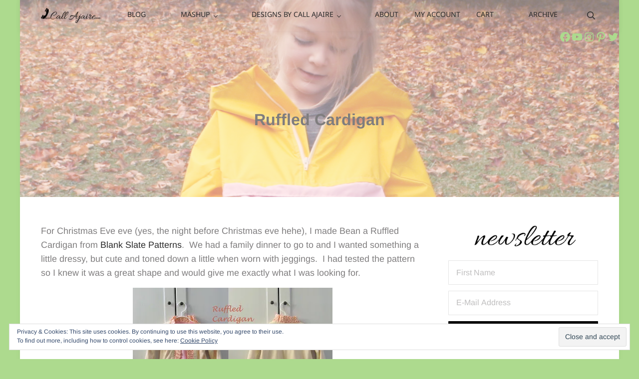

--- FILE ---
content_type: text/html; charset=UTF-8
request_url: https://www.callajaire.com/2013/03/ruffled-cardigan.html
body_size: 30053
content:
<!DOCTYPE html>
<html lang="en-US">
<head >
<meta charset="UTF-8" />
<meta name="viewport" content="width=device-width, initial-scale=1" />
<meta name='robots' content='index, follow, max-image-preview:large, max-snippet:-1, max-video-preview:-1' />
<script>window._wca = window._wca || [];</script>

			<style type="text/css">
				.slide-excerpt { width: 50%; }
				.slide-excerpt { top: 0; }
				.slide-excerpt { right: 0; }
				.flexslider { max-width: 1200px; max-height: 500px; }
				.slide-image { max-height: 500px; }
			</style>
			<style type="text/css">
				@media only screen
				and (min-device-width : 320px)
				and (max-device-width : 480px) {
					.slide-excerpt { display: none !important; }
				}
			</style> 
	<!-- This site is optimized with the Yoast SEO plugin v24.3 - https://yoast.com/wordpress/plugins/seo/ -->
	<title>Ruffled Cardigan - Call Ajaire</title>
	<link rel="canonical" href="https://www.callajaire.com/2013/03/ruffled-cardigan.html" />
	<meta property="og:locale" content="en_US" />
	<meta property="og:type" content="article" />
	<meta property="og:title" content="Ruffled Cardigan - Call Ajaire" />
	<meta property="og:description" content="For Christmas Eve eve (yes, the night before Christmas eve hehe), I made Bean a Ruffled Cardigan from Blank Slate Patterns.&nbsp; We had a family dinner to go to and I wanted something a little dressy, but cute and toned down a little when worn with&nbsp;jeggings.&nbsp; I had tested the pattern so I knew it &hellip;" />
	<meta property="og:url" content="https://www.callajaire.com/2013/03/ruffled-cardigan.html" />
	<meta property="og:site_name" content="Call Ajaire" />
	<meta property="article:publisher" content="https://www.facebook.com/callajaire/" />
	<meta property="article:published_time" content="2013-03-19T17:50:00+00:00" />
	<meta property="article:modified_time" content="2017-01-11T00:42:36+00:00" />
	<meta property="og:image" content="http://callajaire.com/wp-content/uploads/2013/03/CallAjaireRuffledCardiganpinkfrontandback.jpg" />
	<meta name="author" content="Ajaire" />
	<meta name="twitter:card" content="summary_large_image" />
	<meta name="twitter:creator" content="@callajaire" />
	<meta name="twitter:site" content="@callajaire" />
	<meta name="twitter:label1" content="Written by" />
	<meta name="twitter:data1" content="Ajaire" />
	<meta name="twitter:label2" content="Est. reading time" />
	<meta name="twitter:data2" content="3 minutes" />
	<script type="application/ld+json" class="yoast-schema-graph">{"@context":"https://schema.org","@graph":[{"@type":"Article","@id":"https://www.callajaire.com/2013/03/ruffled-cardigan.html#article","isPartOf":{"@id":"https://www.callajaire.com/2013/03/ruffled-cardigan.html"},"author":{"name":"Ajaire","@id":"https://www.callajaire.com/#/schema/person/d3f013ac81d039d884cf6a01935bf2ea"},"headline":"Ruffled Cardigan","datePublished":"2013-03-19T17:50:00+00:00","dateModified":"2017-01-11T00:42:36+00:00","mainEntityOfPage":{"@id":"https://www.callajaire.com/2013/03/ruffled-cardigan.html"},"wordCount":538,"commentCount":0,"publisher":{"@id":"https://www.callajaire.com/#organization"},"image":{"@id":"https://www.callajaire.com/2013/03/ruffled-cardigan.html#primaryimage"},"thumbnailUrl":"http://callajaire.com/wp-content/uploads/2013/03/CallAjaireRuffledCardiganpinkfrontandback.jpg","inLanguage":"en-US","potentialAction":[{"@type":"CommentAction","name":"Comment","target":["https://www.callajaire.com/2013/03/ruffled-cardigan.html#respond"]}]},{"@type":"WebPage","@id":"https://www.callajaire.com/2013/03/ruffled-cardigan.html","url":"https://www.callajaire.com/2013/03/ruffled-cardigan.html","name":"Ruffled Cardigan - Call Ajaire","isPartOf":{"@id":"https://www.callajaire.com/#website"},"primaryImageOfPage":{"@id":"https://www.callajaire.com/2013/03/ruffled-cardigan.html#primaryimage"},"image":{"@id":"https://www.callajaire.com/2013/03/ruffled-cardigan.html#primaryimage"},"thumbnailUrl":"http://callajaire.com/wp-content/uploads/2013/03/CallAjaireRuffledCardiganpinkfrontandback.jpg","datePublished":"2013-03-19T17:50:00+00:00","dateModified":"2017-01-11T00:42:36+00:00","breadcrumb":{"@id":"https://www.callajaire.com/2013/03/ruffled-cardigan.html#breadcrumb"},"inLanguage":"en-US","potentialAction":[{"@type":"ReadAction","target":["https://www.callajaire.com/2013/03/ruffled-cardigan.html"]}]},{"@type":"ImageObject","inLanguage":"en-US","@id":"https://www.callajaire.com/2013/03/ruffled-cardigan.html#primaryimage","url":"http://callajaire.com/wp-content/uploads/2013/03/CallAjaireRuffledCardiganpinkfrontandback.jpg","contentUrl":"http://callajaire.com/wp-content/uploads/2013/03/CallAjaireRuffledCardiganpinkfrontandback.jpg"},{"@type":"BreadcrumbList","@id":"https://www.callajaire.com/2013/03/ruffled-cardigan.html#breadcrumb","itemListElement":[{"@type":"ListItem","position":1,"name":"Home","item":"https://www.callajaire.com/"},{"@type":"ListItem","position":2,"name":"Ruffled Cardigan"}]},{"@type":"WebSite","@id":"https://www.callajaire.com/#website","url":"https://www.callajaire.com/","name":"Call Ajaire","description":"You can always Call Ajaire.","publisher":{"@id":"https://www.callajaire.com/#organization"},"potentialAction":[{"@type":"SearchAction","target":{"@type":"EntryPoint","urlTemplate":"https://www.callajaire.com/?s={search_term_string}"},"query-input":{"@type":"PropertyValueSpecification","valueRequired":true,"valueName":"search_term_string"}}],"inLanguage":"en-US"},{"@type":"Organization","@id":"https://www.callajaire.com/#organization","name":"Call Ajaire","url":"https://www.callajaire.com/","logo":{"@type":"ImageObject","inLanguage":"en-US","@id":"https://www.callajaire.com/#/schema/logo/image/","url":"https://i1.wp.com/www.callajaire.com/wp-content/uploads/2020/07/Call-Ajaire-Banner-1400px.png?fit=1400%2C346&ssl=1","contentUrl":"https://i1.wp.com/www.callajaire.com/wp-content/uploads/2020/07/Call-Ajaire-Banner-1400px.png?fit=1400%2C346&ssl=1","width":1400,"height":346,"caption":"Call Ajaire"},"image":{"@id":"https://www.callajaire.com/#/schema/logo/image/"},"sameAs":["https://www.facebook.com/callajaire/","https://x.com/callajaire","http://instagram.com/callajaire","https://pinterest.com/ajaire"]},{"@type":"Person","@id":"https://www.callajaire.com/#/schema/person/d3f013ac81d039d884cf6a01935bf2ea","name":"Ajaire","image":{"@type":"ImageObject","inLanguage":"en-US","@id":"https://www.callajaire.com/#/schema/person/image/","url":"https://secure.gravatar.com/avatar/028f749ddfb25792129c3741c546f85962260396b7a15a860870c2c66dc367c3?s=96&d=blank&r=g","contentUrl":"https://secure.gravatar.com/avatar/028f749ddfb25792129c3741c546f85962260396b7a15a860870c2c66dc367c3?s=96&d=blank&r=g","caption":"Ajaire"},"description":"I've always loved making. At an early age I started cross stitching and sewing and I taught myself to knit and crochet during college. When our seven year old daughter Bean was born I was filled with all sorts of inspiration, so now I find ways to manage my crafty time and treasure those moments. Though sewing is what I'm most passionate about these days, there's something about the portability of yarn crafts and embroidery that keeps drawing me back in.","sameAs":["https://www.callajaire.com","https://x.com/callajaire"],"url":"https://www.callajaire.com/author/admin"}]}</script>
	<!-- / Yoast SEO plugin. -->


<link rel='dns-prefetch' href='//stats.wp.com' />
<link rel='dns-prefetch' href='//secure.gravatar.com' />
<link rel='dns-prefetch' href='//v0.wordpress.com' />
<link rel='preconnect' href='//i0.wp.com' />
<link rel="alternate" type="application/rss+xml" title="Call Ajaire &raquo; Feed" href="https://www.callajaire.com/feed" />
<link rel="alternate" type="application/rss+xml" title="Call Ajaire &raquo; Comments Feed" href="https://www.callajaire.com/comments/feed" />
<link rel="preload" class="mai-preload" href="https://www.callajaire.com/wp-content/fonts/arimo/P5sCzZCDf9_T_10c9CNkiA.woff2" as="font" type="font/woff2" crossorigin />
<link rel="preload" class="mai-preload" href="https://www.callajaire.com/wp-content/fonts/arimo/P5sMzZCDf9_T_10ZxCE.woff2" as="font" type="font/woff2" crossorigin />
<link rel="preload" class="mai-preload" href="" imagesrcset="https://i0.wp.com/www.callajaire.com/wp-content/uploads/2022/01/Call-Ajaire-Banner-1024px.png?resize=300%2C74&amp;ssl=1 300w, https://i0.wp.com/www.callajaire.com/wp-content/uploads/2022/01/Call-Ajaire-Banner-1024px.png?resize=473%2C117&amp;ssl=1 473w, https://i0.wp.com/www.callajaire.com/wp-content/uploads/2022/01/Call-Ajaire-Banner-1024px.png?resize=768%2C190&amp;ssl=1 768w, https://i0.wp.com/www.callajaire.com/wp-content/uploads/2022/01/Call-Ajaire-Banner-1024px.png?w=1024&amp;ssl=1 1024w" imagesizes="(max-width: 1024px) 100vw, 1024px" as="image" />
<link rel="alternate" type="application/rss+xml" title="Call Ajaire &raquo; Ruffled Cardigan Comments Feed" href="https://www.callajaire.com/2013/03/ruffled-cardigan.html/feed" />
<link rel="alternate" title="oEmbed (JSON)" type="application/json+oembed" href="https://www.callajaire.com/wp-json/oembed/1.0/embed?url=https%3A%2F%2Fwww.callajaire.com%2F2013%2F03%2Fruffled-cardigan.html" />
<link rel="alternate" title="oEmbed (XML)" type="text/xml+oembed" href="https://www.callajaire.com/wp-json/oembed/1.0/embed?url=https%3A%2F%2Fwww.callajaire.com%2F2013%2F03%2Fruffled-cardigan.html&#038;format=xml" />
<style id='wp-img-auto-sizes-contain-inline-css' type='text/css'>
img:is([sizes=auto i],[sizes^="auto," i]){contain-intrinsic-size:3000px 1500px}
/*# sourceURL=wp-img-auto-sizes-contain-inline-css */
</style>
<link rel='stylesheet' id='pibfi_pinterest_style-css' href='https://www.callajaire.com/wp-content/plugins/pinterest-pin-it-button-for-images/ppibfi_pinterest.css?ver=6.9' type='text/css' media='all' />

<link rel='stylesheet' id='sbi_styles-css' href='https://www.callajaire.com/wp-content/plugins/instagram-feed/css/sbi-styles.min.css?ver=6.9.1' type='text/css' media='all' />
<link rel='stylesheet' id='wp-block-library-css' href='https://www.callajaire.com/wp-includes/css/dist/block-library/style.min.css?ver=6.9' type='text/css' media='all' />
<style id='wp-block-heading-inline-css' type='text/css'>
h1:where(.wp-block-heading).has-background,h2:where(.wp-block-heading).has-background,h3:where(.wp-block-heading).has-background,h4:where(.wp-block-heading).has-background,h5:where(.wp-block-heading).has-background,h6:where(.wp-block-heading).has-background{padding:1.25em 2.375em}h1.has-text-align-left[style*=writing-mode]:where([style*=vertical-lr]),h1.has-text-align-right[style*=writing-mode]:where([style*=vertical-rl]),h2.has-text-align-left[style*=writing-mode]:where([style*=vertical-lr]),h2.has-text-align-right[style*=writing-mode]:where([style*=vertical-rl]),h3.has-text-align-left[style*=writing-mode]:where([style*=vertical-lr]),h3.has-text-align-right[style*=writing-mode]:where([style*=vertical-rl]),h4.has-text-align-left[style*=writing-mode]:where([style*=vertical-lr]),h4.has-text-align-right[style*=writing-mode]:where([style*=vertical-rl]),h5.has-text-align-left[style*=writing-mode]:where([style*=vertical-lr]),h5.has-text-align-right[style*=writing-mode]:where([style*=vertical-rl]),h6.has-text-align-left[style*=writing-mode]:where([style*=vertical-lr]),h6.has-text-align-right[style*=writing-mode]:where([style*=vertical-rl]){rotate:180deg}
/*# sourceURL=https://www.callajaire.com/wp-includes/blocks/heading/style.min.css */
</style>
<style id='wp-block-image-inline-css' type='text/css'>
.wp-block-image>a,.wp-block-image>figure>a{display:inline-block}.wp-block-image img{box-sizing:border-box;height:auto;max-width:100%;vertical-align:bottom}@media not (prefers-reduced-motion){.wp-block-image img.hide{visibility:hidden}.wp-block-image img.show{animation:show-content-image .4s}}.wp-block-image[style*=border-radius] img,.wp-block-image[style*=border-radius]>a{border-radius:inherit}.wp-block-image.has-custom-border img{box-sizing:border-box}.wp-block-image.aligncenter{text-align:center}.wp-block-image.alignfull>a,.wp-block-image.alignwide>a{width:100%}.wp-block-image.alignfull img,.wp-block-image.alignwide img{height:auto;width:100%}.wp-block-image .aligncenter,.wp-block-image .alignleft,.wp-block-image .alignright,.wp-block-image.aligncenter,.wp-block-image.alignleft,.wp-block-image.alignright{display:table}.wp-block-image .aligncenter>figcaption,.wp-block-image .alignleft>figcaption,.wp-block-image .alignright>figcaption,.wp-block-image.aligncenter>figcaption,.wp-block-image.alignleft>figcaption,.wp-block-image.alignright>figcaption{caption-side:bottom;display:table-caption}.wp-block-image .alignleft{float:left;margin:.5em 1em .5em 0}.wp-block-image .alignright{float:right;margin:.5em 0 .5em 1em}.wp-block-image .aligncenter{margin-left:auto;margin-right:auto}.wp-block-image :where(figcaption){margin-bottom:1em;margin-top:.5em}.wp-block-image.is-style-circle-mask img{border-radius:9999px}@supports ((-webkit-mask-image:none) or (mask-image:none)) or (-webkit-mask-image:none){.wp-block-image.is-style-circle-mask img{border-radius:0;-webkit-mask-image:url('data:image/svg+xml;utf8,<svg viewBox="0 0 100 100" xmlns="http://www.w3.org/2000/svg"><circle cx="50" cy="50" r="50"/></svg>');mask-image:url('data:image/svg+xml;utf8,<svg viewBox="0 0 100 100" xmlns="http://www.w3.org/2000/svg"><circle cx="50" cy="50" r="50"/></svg>');mask-mode:alpha;-webkit-mask-position:center;mask-position:center;-webkit-mask-repeat:no-repeat;mask-repeat:no-repeat;-webkit-mask-size:contain;mask-size:contain}}:root :where(.wp-block-image.is-style-rounded img,.wp-block-image .is-style-rounded img){border-radius:9999px}.wp-block-image figure{margin:0}.wp-lightbox-container{display:flex;flex-direction:column;position:relative}.wp-lightbox-container img{cursor:zoom-in}.wp-lightbox-container img:hover+button{opacity:1}.wp-lightbox-container button{align-items:center;backdrop-filter:blur(16px) saturate(180%);background-color:#5a5a5a40;border:none;border-radius:4px;cursor:zoom-in;display:flex;height:20px;justify-content:center;opacity:0;padding:0;position:absolute;right:16px;text-align:center;top:16px;width:20px;z-index:100}@media not (prefers-reduced-motion){.wp-lightbox-container button{transition:opacity .2s ease}}.wp-lightbox-container button:focus-visible{outline:3px auto #5a5a5a40;outline:3px auto -webkit-focus-ring-color;outline-offset:3px}.wp-lightbox-container button:hover{cursor:pointer;opacity:1}.wp-lightbox-container button:focus{opacity:1}.wp-lightbox-container button:focus,.wp-lightbox-container button:hover,.wp-lightbox-container button:not(:hover):not(:active):not(.has-background){background-color:#5a5a5a40;border:none}.wp-lightbox-overlay{box-sizing:border-box;cursor:zoom-out;height:100vh;left:0;overflow:hidden;position:fixed;top:0;visibility:hidden;width:100%;z-index:100000}.wp-lightbox-overlay .close-button{align-items:center;cursor:pointer;display:flex;justify-content:center;min-height:40px;min-width:40px;padding:0;position:absolute;right:calc(env(safe-area-inset-right) + 16px);top:calc(env(safe-area-inset-top) + 16px);z-index:5000000}.wp-lightbox-overlay .close-button:focus,.wp-lightbox-overlay .close-button:hover,.wp-lightbox-overlay .close-button:not(:hover):not(:active):not(.has-background){background:none;border:none}.wp-lightbox-overlay .lightbox-image-container{height:var(--wp--lightbox-container-height);left:50%;overflow:hidden;position:absolute;top:50%;transform:translate(-50%,-50%);transform-origin:top left;width:var(--wp--lightbox-container-width);z-index:9999999999}.wp-lightbox-overlay .wp-block-image{align-items:center;box-sizing:border-box;display:flex;height:100%;justify-content:center;margin:0;position:relative;transform-origin:0 0;width:100%;z-index:3000000}.wp-lightbox-overlay .wp-block-image img{height:var(--wp--lightbox-image-height);min-height:var(--wp--lightbox-image-height);min-width:var(--wp--lightbox-image-width);width:var(--wp--lightbox-image-width)}.wp-lightbox-overlay .wp-block-image figcaption{display:none}.wp-lightbox-overlay button{background:none;border:none}.wp-lightbox-overlay .scrim{background-color:#fff;height:100%;opacity:.9;position:absolute;width:100%;z-index:2000000}.wp-lightbox-overlay.active{visibility:visible}@media not (prefers-reduced-motion){.wp-lightbox-overlay.active{animation:turn-on-visibility .25s both}.wp-lightbox-overlay.active img{animation:turn-on-visibility .35s both}.wp-lightbox-overlay.show-closing-animation:not(.active){animation:turn-off-visibility .35s both}.wp-lightbox-overlay.show-closing-animation:not(.active) img{animation:turn-off-visibility .25s both}.wp-lightbox-overlay.zoom.active{animation:none;opacity:1;visibility:visible}.wp-lightbox-overlay.zoom.active .lightbox-image-container{animation:lightbox-zoom-in .4s}.wp-lightbox-overlay.zoom.active .lightbox-image-container img{animation:none}.wp-lightbox-overlay.zoom.active .scrim{animation:turn-on-visibility .4s forwards}.wp-lightbox-overlay.zoom.show-closing-animation:not(.active){animation:none}.wp-lightbox-overlay.zoom.show-closing-animation:not(.active) .lightbox-image-container{animation:lightbox-zoom-out .4s}.wp-lightbox-overlay.zoom.show-closing-animation:not(.active) .lightbox-image-container img{animation:none}.wp-lightbox-overlay.zoom.show-closing-animation:not(.active) .scrim{animation:turn-off-visibility .4s forwards}}@keyframes show-content-image{0%{visibility:hidden}99%{visibility:hidden}to{visibility:visible}}@keyframes turn-on-visibility{0%{opacity:0}to{opacity:1}}@keyframes turn-off-visibility{0%{opacity:1;visibility:visible}99%{opacity:0;visibility:visible}to{opacity:0;visibility:hidden}}@keyframes lightbox-zoom-in{0%{transform:translate(calc((-100vw + var(--wp--lightbox-scrollbar-width))/2 + var(--wp--lightbox-initial-left-position)),calc(-50vh + var(--wp--lightbox-initial-top-position))) scale(var(--wp--lightbox-scale))}to{transform:translate(-50%,-50%) scale(1)}}@keyframes lightbox-zoom-out{0%{transform:translate(-50%,-50%) scale(1);visibility:visible}99%{visibility:visible}to{transform:translate(calc((-100vw + var(--wp--lightbox-scrollbar-width))/2 + var(--wp--lightbox-initial-left-position)),calc(-50vh + var(--wp--lightbox-initial-top-position))) scale(var(--wp--lightbox-scale));visibility:hidden}}
/*# sourceURL=https://www.callajaire.com/wp-includes/blocks/image/style.min.css */
</style>
<style id='wp-block-image-theme-inline-css' type='text/css'>
:root :where(.wp-block-image figcaption){color:#555;font-size:13px;text-align:center}.is-dark-theme :root :where(.wp-block-image figcaption){color:#ffffffa6}.wp-block-image{margin:0 0 1em}
/*# sourceURL=https://www.callajaire.com/wp-includes/blocks/image/theme.min.css */
</style>
<style id='wp-block-site-logo-inline-css' type='text/css'>
.wp-block-site-logo{box-sizing:border-box;line-height:0}.wp-block-site-logo a{display:inline-block;line-height:0}.wp-block-site-logo.is-default-size img{height:auto;width:120px}.wp-block-site-logo img{height:auto;max-width:100%}.wp-block-site-logo a,.wp-block-site-logo img{border-radius:inherit}.wp-block-site-logo.aligncenter{margin-left:auto;margin-right:auto;text-align:center}:root :where(.wp-block-site-logo.is-style-rounded){border-radius:9999px}
/*# sourceURL=https://www.callajaire.com/wp-includes/blocks/site-logo/style.min.css */
</style>
<style id='wp-block-columns-inline-css' type='text/css'>
.wp-block-columns{box-sizing:border-box;display:flex;flex-wrap:wrap!important}@media (min-width:782px){.wp-block-columns{flex-wrap:nowrap!important}}.wp-block-columns{align-items:normal!important}.wp-block-columns.are-vertically-aligned-top{align-items:flex-start}.wp-block-columns.are-vertically-aligned-center{align-items:center}.wp-block-columns.are-vertically-aligned-bottom{align-items:flex-end}@media (max-width:781px){.wp-block-columns:not(.is-not-stacked-on-mobile)>.wp-block-column{flex-basis:100%!important}}@media (min-width:782px){.wp-block-columns:not(.is-not-stacked-on-mobile)>.wp-block-column{flex-basis:0;flex-grow:1}.wp-block-columns:not(.is-not-stacked-on-mobile)>.wp-block-column[style*=flex-basis]{flex-grow:0}}.wp-block-columns.is-not-stacked-on-mobile{flex-wrap:nowrap!important}.wp-block-columns.is-not-stacked-on-mobile>.wp-block-column{flex-basis:0;flex-grow:1}.wp-block-columns.is-not-stacked-on-mobile>.wp-block-column[style*=flex-basis]{flex-grow:0}:where(.wp-block-columns){margin-bottom:1.75em}:where(.wp-block-columns.has-background){padding:1.25em 2.375em}.wp-block-column{flex-grow:1;min-width:0;overflow-wrap:break-word;word-break:break-word}.wp-block-column.is-vertically-aligned-top{align-self:flex-start}.wp-block-column.is-vertically-aligned-center{align-self:center}.wp-block-column.is-vertically-aligned-bottom{align-self:flex-end}.wp-block-column.is-vertically-aligned-stretch{align-self:stretch}.wp-block-column.is-vertically-aligned-bottom,.wp-block-column.is-vertically-aligned-center,.wp-block-column.is-vertically-aligned-top{width:100%}
/*# sourceURL=https://www.callajaire.com/wp-includes/blocks/columns/style.min.css */
</style>
<style id='wp-block-group-inline-css' type='text/css'>
.wp-block-group{box-sizing:border-box}:where(.wp-block-group.wp-block-group-is-layout-constrained){position:relative}
/*# sourceURL=https://www.callajaire.com/wp-includes/blocks/group/style.min.css */
</style>
<style id='wp-block-group-theme-inline-css' type='text/css'>
:where(.wp-block-group.has-background){padding:1.25em 2.375em}
/*# sourceURL=https://www.callajaire.com/wp-includes/blocks/group/theme.min.css */
</style>
<style id='wp-block-paragraph-inline-css' type='text/css'>
.is-small-text{font-size:.875em}.is-regular-text{font-size:1em}.is-large-text{font-size:2.25em}.is-larger-text{font-size:3em}.has-drop-cap:not(:focus):first-letter{float:left;font-size:8.4em;font-style:normal;font-weight:100;line-height:.68;margin:.05em .1em 0 0;text-transform:uppercase}body.rtl .has-drop-cap:not(:focus):first-letter{float:none;margin-left:.1em}p.has-drop-cap.has-background{overflow:hidden}:root :where(p.has-background){padding:1.25em 2.375em}:where(p.has-text-color:not(.has-link-color)) a{color:inherit}p.has-text-align-left[style*="writing-mode:vertical-lr"],p.has-text-align-right[style*="writing-mode:vertical-rl"]{rotate:180deg}
/*# sourceURL=https://www.callajaire.com/wp-includes/blocks/paragraph/style.min.css */
</style>
<style id='wp-block-social-links-inline-css' type='text/css'>
.wp-block-social-links{background:none;box-sizing:border-box;margin-left:0;padding-left:0;padding-right:0;text-indent:0}.wp-block-social-links .wp-social-link a,.wp-block-social-links .wp-social-link a:hover{border-bottom:0;box-shadow:none;text-decoration:none}.wp-block-social-links .wp-social-link svg{height:1em;width:1em}.wp-block-social-links .wp-social-link span:not(.screen-reader-text){font-size:.65em;margin-left:.5em;margin-right:.5em}.wp-block-social-links.has-small-icon-size{font-size:16px}.wp-block-social-links,.wp-block-social-links.has-normal-icon-size{font-size:24px}.wp-block-social-links.has-large-icon-size{font-size:36px}.wp-block-social-links.has-huge-icon-size{font-size:48px}.wp-block-social-links.aligncenter{display:flex;justify-content:center}.wp-block-social-links.alignright{justify-content:flex-end}.wp-block-social-link{border-radius:9999px;display:block}@media not (prefers-reduced-motion){.wp-block-social-link{transition:transform .1s ease}}.wp-block-social-link{height:auto}.wp-block-social-link a{align-items:center;display:flex;line-height:0}.wp-block-social-link:hover{transform:scale(1.1)}.wp-block-social-links .wp-block-social-link.wp-social-link{display:inline-block;margin:0;padding:0}.wp-block-social-links .wp-block-social-link.wp-social-link .wp-block-social-link-anchor,.wp-block-social-links .wp-block-social-link.wp-social-link .wp-block-social-link-anchor svg,.wp-block-social-links .wp-block-social-link.wp-social-link .wp-block-social-link-anchor:active,.wp-block-social-links .wp-block-social-link.wp-social-link .wp-block-social-link-anchor:hover,.wp-block-social-links .wp-block-social-link.wp-social-link .wp-block-social-link-anchor:visited{color:currentColor;fill:currentColor}:where(.wp-block-social-links:not(.is-style-logos-only)) .wp-social-link{background-color:#f0f0f0;color:#444}:where(.wp-block-social-links:not(.is-style-logos-only)) .wp-social-link-amazon{background-color:#f90;color:#fff}:where(.wp-block-social-links:not(.is-style-logos-only)) .wp-social-link-bandcamp{background-color:#1ea0c3;color:#fff}:where(.wp-block-social-links:not(.is-style-logos-only)) .wp-social-link-behance{background-color:#0757fe;color:#fff}:where(.wp-block-social-links:not(.is-style-logos-only)) .wp-social-link-bluesky{background-color:#0a7aff;color:#fff}:where(.wp-block-social-links:not(.is-style-logos-only)) .wp-social-link-codepen{background-color:#1e1f26;color:#fff}:where(.wp-block-social-links:not(.is-style-logos-only)) .wp-social-link-deviantart{background-color:#02e49b;color:#fff}:where(.wp-block-social-links:not(.is-style-logos-only)) .wp-social-link-discord{background-color:#5865f2;color:#fff}:where(.wp-block-social-links:not(.is-style-logos-only)) .wp-social-link-dribbble{background-color:#e94c89;color:#fff}:where(.wp-block-social-links:not(.is-style-logos-only)) .wp-social-link-dropbox{background-color:#4280ff;color:#fff}:where(.wp-block-social-links:not(.is-style-logos-only)) .wp-social-link-etsy{background-color:#f45800;color:#fff}:where(.wp-block-social-links:not(.is-style-logos-only)) .wp-social-link-facebook{background-color:#0866ff;color:#fff}:where(.wp-block-social-links:not(.is-style-logos-only)) .wp-social-link-fivehundredpx{background-color:#000;color:#fff}:where(.wp-block-social-links:not(.is-style-logos-only)) .wp-social-link-flickr{background-color:#0461dd;color:#fff}:where(.wp-block-social-links:not(.is-style-logos-only)) .wp-social-link-foursquare{background-color:#e65678;color:#fff}:where(.wp-block-social-links:not(.is-style-logos-only)) .wp-social-link-github{background-color:#24292d;color:#fff}:where(.wp-block-social-links:not(.is-style-logos-only)) .wp-social-link-goodreads{background-color:#eceadd;color:#382110}:where(.wp-block-social-links:not(.is-style-logos-only)) .wp-social-link-google{background-color:#ea4434;color:#fff}:where(.wp-block-social-links:not(.is-style-logos-only)) .wp-social-link-gravatar{background-color:#1d4fc4;color:#fff}:where(.wp-block-social-links:not(.is-style-logos-only)) .wp-social-link-instagram{background-color:#f00075;color:#fff}:where(.wp-block-social-links:not(.is-style-logos-only)) .wp-social-link-lastfm{background-color:#e21b24;color:#fff}:where(.wp-block-social-links:not(.is-style-logos-only)) .wp-social-link-linkedin{background-color:#0d66c2;color:#fff}:where(.wp-block-social-links:not(.is-style-logos-only)) .wp-social-link-mastodon{background-color:#3288d4;color:#fff}:where(.wp-block-social-links:not(.is-style-logos-only)) .wp-social-link-medium{background-color:#000;color:#fff}:where(.wp-block-social-links:not(.is-style-logos-only)) .wp-social-link-meetup{background-color:#f6405f;color:#fff}:where(.wp-block-social-links:not(.is-style-logos-only)) .wp-social-link-patreon{background-color:#000;color:#fff}:where(.wp-block-social-links:not(.is-style-logos-only)) .wp-social-link-pinterest{background-color:#e60122;color:#fff}:where(.wp-block-social-links:not(.is-style-logos-only)) .wp-social-link-pocket{background-color:#ef4155;color:#fff}:where(.wp-block-social-links:not(.is-style-logos-only)) .wp-social-link-reddit{background-color:#ff4500;color:#fff}:where(.wp-block-social-links:not(.is-style-logos-only)) .wp-social-link-skype{background-color:#0478d7;color:#fff}:where(.wp-block-social-links:not(.is-style-logos-only)) .wp-social-link-snapchat{background-color:#fefc00;color:#fff;stroke:#000}:where(.wp-block-social-links:not(.is-style-logos-only)) .wp-social-link-soundcloud{background-color:#ff5600;color:#fff}:where(.wp-block-social-links:not(.is-style-logos-only)) .wp-social-link-spotify{background-color:#1bd760;color:#fff}:where(.wp-block-social-links:not(.is-style-logos-only)) .wp-social-link-telegram{background-color:#2aabee;color:#fff}:where(.wp-block-social-links:not(.is-style-logos-only)) .wp-social-link-threads{background-color:#000;color:#fff}:where(.wp-block-social-links:not(.is-style-logos-only)) .wp-social-link-tiktok{background-color:#000;color:#fff}:where(.wp-block-social-links:not(.is-style-logos-only)) .wp-social-link-tumblr{background-color:#011835;color:#fff}:where(.wp-block-social-links:not(.is-style-logos-only)) .wp-social-link-twitch{background-color:#6440a4;color:#fff}:where(.wp-block-social-links:not(.is-style-logos-only)) .wp-social-link-twitter{background-color:#1da1f2;color:#fff}:where(.wp-block-social-links:not(.is-style-logos-only)) .wp-social-link-vimeo{background-color:#1eb7ea;color:#fff}:where(.wp-block-social-links:not(.is-style-logos-only)) .wp-social-link-vk{background-color:#4680c2;color:#fff}:where(.wp-block-social-links:not(.is-style-logos-only)) .wp-social-link-wordpress{background-color:#3499cd;color:#fff}:where(.wp-block-social-links:not(.is-style-logos-only)) .wp-social-link-whatsapp{background-color:#25d366;color:#fff}:where(.wp-block-social-links:not(.is-style-logos-only)) .wp-social-link-x{background-color:#000;color:#fff}:where(.wp-block-social-links:not(.is-style-logos-only)) .wp-social-link-yelp{background-color:#d32422;color:#fff}:where(.wp-block-social-links:not(.is-style-logos-only)) .wp-social-link-youtube{background-color:red;color:#fff}:where(.wp-block-social-links.is-style-logos-only) .wp-social-link{background:none}:where(.wp-block-social-links.is-style-logos-only) .wp-social-link svg{height:1.25em;width:1.25em}:where(.wp-block-social-links.is-style-logos-only) .wp-social-link-amazon{color:#f90}:where(.wp-block-social-links.is-style-logos-only) .wp-social-link-bandcamp{color:#1ea0c3}:where(.wp-block-social-links.is-style-logos-only) .wp-social-link-behance{color:#0757fe}:where(.wp-block-social-links.is-style-logos-only) .wp-social-link-bluesky{color:#0a7aff}:where(.wp-block-social-links.is-style-logos-only) .wp-social-link-codepen{color:#1e1f26}:where(.wp-block-social-links.is-style-logos-only) .wp-social-link-deviantart{color:#02e49b}:where(.wp-block-social-links.is-style-logos-only) .wp-social-link-discord{color:#5865f2}:where(.wp-block-social-links.is-style-logos-only) .wp-social-link-dribbble{color:#e94c89}:where(.wp-block-social-links.is-style-logos-only) .wp-social-link-dropbox{color:#4280ff}:where(.wp-block-social-links.is-style-logos-only) .wp-social-link-etsy{color:#f45800}:where(.wp-block-social-links.is-style-logos-only) .wp-social-link-facebook{color:#0866ff}:where(.wp-block-social-links.is-style-logos-only) .wp-social-link-fivehundredpx{color:#000}:where(.wp-block-social-links.is-style-logos-only) .wp-social-link-flickr{color:#0461dd}:where(.wp-block-social-links.is-style-logos-only) .wp-social-link-foursquare{color:#e65678}:where(.wp-block-social-links.is-style-logos-only) .wp-social-link-github{color:#24292d}:where(.wp-block-social-links.is-style-logos-only) .wp-social-link-goodreads{color:#382110}:where(.wp-block-social-links.is-style-logos-only) .wp-social-link-google{color:#ea4434}:where(.wp-block-social-links.is-style-logos-only) .wp-social-link-gravatar{color:#1d4fc4}:where(.wp-block-social-links.is-style-logos-only) .wp-social-link-instagram{color:#f00075}:where(.wp-block-social-links.is-style-logos-only) .wp-social-link-lastfm{color:#e21b24}:where(.wp-block-social-links.is-style-logos-only) .wp-social-link-linkedin{color:#0d66c2}:where(.wp-block-social-links.is-style-logos-only) .wp-social-link-mastodon{color:#3288d4}:where(.wp-block-social-links.is-style-logos-only) .wp-social-link-medium{color:#000}:where(.wp-block-social-links.is-style-logos-only) .wp-social-link-meetup{color:#f6405f}:where(.wp-block-social-links.is-style-logos-only) .wp-social-link-patreon{color:#000}:where(.wp-block-social-links.is-style-logos-only) .wp-social-link-pinterest{color:#e60122}:where(.wp-block-social-links.is-style-logos-only) .wp-social-link-pocket{color:#ef4155}:where(.wp-block-social-links.is-style-logos-only) .wp-social-link-reddit{color:#ff4500}:where(.wp-block-social-links.is-style-logos-only) .wp-social-link-skype{color:#0478d7}:where(.wp-block-social-links.is-style-logos-only) .wp-social-link-snapchat{color:#fff;stroke:#000}:where(.wp-block-social-links.is-style-logos-only) .wp-social-link-soundcloud{color:#ff5600}:where(.wp-block-social-links.is-style-logos-only) .wp-social-link-spotify{color:#1bd760}:where(.wp-block-social-links.is-style-logos-only) .wp-social-link-telegram{color:#2aabee}:where(.wp-block-social-links.is-style-logos-only) .wp-social-link-threads{color:#000}:where(.wp-block-social-links.is-style-logos-only) .wp-social-link-tiktok{color:#000}:where(.wp-block-social-links.is-style-logos-only) .wp-social-link-tumblr{color:#011835}:where(.wp-block-social-links.is-style-logos-only) .wp-social-link-twitch{color:#6440a4}:where(.wp-block-social-links.is-style-logos-only) .wp-social-link-twitter{color:#1da1f2}:where(.wp-block-social-links.is-style-logos-only) .wp-social-link-vimeo{color:#1eb7ea}:where(.wp-block-social-links.is-style-logos-only) .wp-social-link-vk{color:#4680c2}:where(.wp-block-social-links.is-style-logos-only) .wp-social-link-whatsapp{color:#25d366}:where(.wp-block-social-links.is-style-logos-only) .wp-social-link-wordpress{color:#3499cd}:where(.wp-block-social-links.is-style-logos-only) .wp-social-link-x{color:#000}:where(.wp-block-social-links.is-style-logos-only) .wp-social-link-yelp{color:#d32422}:where(.wp-block-social-links.is-style-logos-only) .wp-social-link-youtube{color:red}.wp-block-social-links.is-style-pill-shape .wp-social-link{width:auto}:root :where(.wp-block-social-links .wp-social-link a){padding:.25em}:root :where(.wp-block-social-links.is-style-logos-only .wp-social-link a){padding:0}:root :where(.wp-block-social-links.is-style-pill-shape .wp-social-link a){padding-left:.6666666667em;padding-right:.6666666667em}.wp-block-social-links:not(.has-icon-color):not(.has-icon-background-color) .wp-social-link-snapchat .wp-block-social-link-label{color:#000}
/*# sourceURL=https://www.callajaire.com/wp-includes/blocks/social-links/style.min.css */
</style>
<link rel='stylesheet' id='wc-blocks-style-css' href='https://www.callajaire.com/wp-content/plugins/woocommerce/assets/client/blocks/wc-blocks.css?ver=wc-9.8.6' type='text/css' media='all' />
<style id='global-styles-inline-css' type='text/css'>
:root{--wp--preset--aspect-ratio--square: 1;--wp--preset--aspect-ratio--4-3: 4/3;--wp--preset--aspect-ratio--3-4: 3/4;--wp--preset--aspect-ratio--3-2: 3/2;--wp--preset--aspect-ratio--2-3: 2/3;--wp--preset--aspect-ratio--16-9: 16/9;--wp--preset--aspect-ratio--9-16: 9/16;--wp--preset--color--black: #000000;--wp--preset--color--cyan-bluish-gray: #abb8c3;--wp--preset--color--white: #ffffff;--wp--preset--color--pale-pink: #f78da7;--wp--preset--color--vivid-red: #cf2e2e;--wp--preset--color--luminous-vivid-orange: #ff6900;--wp--preset--color--luminous-vivid-amber: #fcb900;--wp--preset--color--light-green-cyan: #7bdcb5;--wp--preset--color--vivid-green-cyan: #00d084;--wp--preset--color--pale-cyan-blue: #8ed1fc;--wp--preset--color--vivid-cyan-blue: #0693e3;--wp--preset--color--vivid-purple: #9b51e0;--wp--preset--gradient--vivid-cyan-blue-to-vivid-purple: linear-gradient(135deg,rgb(6,147,227) 0%,rgb(155,81,224) 100%);--wp--preset--gradient--light-green-cyan-to-vivid-green-cyan: linear-gradient(135deg,rgb(122,220,180) 0%,rgb(0,208,130) 100%);--wp--preset--gradient--luminous-vivid-amber-to-luminous-vivid-orange: linear-gradient(135deg,rgb(252,185,0) 0%,rgb(255,105,0) 100%);--wp--preset--gradient--luminous-vivid-orange-to-vivid-red: linear-gradient(135deg,rgb(255,105,0) 0%,rgb(207,46,46) 100%);--wp--preset--gradient--very-light-gray-to-cyan-bluish-gray: linear-gradient(135deg,rgb(238,238,238) 0%,rgb(169,184,195) 100%);--wp--preset--gradient--cool-to-warm-spectrum: linear-gradient(135deg,rgb(74,234,220) 0%,rgb(151,120,209) 20%,rgb(207,42,186) 40%,rgb(238,44,130) 60%,rgb(251,105,98) 80%,rgb(254,248,76) 100%);--wp--preset--gradient--blush-light-purple: linear-gradient(135deg,rgb(255,206,236) 0%,rgb(152,150,240) 100%);--wp--preset--gradient--blush-bordeaux: linear-gradient(135deg,rgb(254,205,165) 0%,rgb(254,45,45) 50%,rgb(107,0,62) 100%);--wp--preset--gradient--luminous-dusk: linear-gradient(135deg,rgb(255,203,112) 0%,rgb(199,81,192) 50%,rgb(65,88,208) 100%);--wp--preset--gradient--pale-ocean: linear-gradient(135deg,rgb(255,245,203) 0%,rgb(182,227,212) 50%,rgb(51,167,181) 100%);--wp--preset--gradient--electric-grass: linear-gradient(135deg,rgb(202,248,128) 0%,rgb(113,206,126) 100%);--wp--preset--gradient--midnight: linear-gradient(135deg,rgb(2,3,129) 0%,rgb(40,116,252) 100%);--wp--preset--font-size--small: 13px;--wp--preset--font-size--medium: 20px;--wp--preset--font-size--large: 36px;--wp--preset--font-size--x-large: 42px;--wp--preset--spacing--20: 0.44rem;--wp--preset--spacing--30: 0.67rem;--wp--preset--spacing--40: 1rem;--wp--preset--spacing--50: 1.5rem;--wp--preset--spacing--60: 2.25rem;--wp--preset--spacing--70: 3.38rem;--wp--preset--spacing--80: 5.06rem;--wp--preset--shadow--natural: 6px 6px 9px rgba(0, 0, 0, 0.2);--wp--preset--shadow--deep: 12px 12px 50px rgba(0, 0, 0, 0.4);--wp--preset--shadow--sharp: 6px 6px 0px rgba(0, 0, 0, 0.2);--wp--preset--shadow--outlined: 6px 6px 0px -3px rgb(255, 255, 255), 6px 6px rgb(0, 0, 0);--wp--preset--shadow--crisp: 6px 6px 0px rgb(0, 0, 0);}:where(.is-layout-flex){gap: 0.5em;}:where(.is-layout-grid){gap: 0.5em;}body .is-layout-flex{display: flex;}.is-layout-flex{flex-wrap: wrap;align-items: center;}.is-layout-flex > :is(*, div){margin: 0;}body .is-layout-grid{display: grid;}.is-layout-grid > :is(*, div){margin: 0;}:where(.wp-block-columns.is-layout-flex){gap: 2em;}:where(.wp-block-columns.is-layout-grid){gap: 2em;}:where(.wp-block-post-template.is-layout-flex){gap: 1.25em;}:where(.wp-block-post-template.is-layout-grid){gap: 1.25em;}.has-black-color{color: var(--wp--preset--color--black) !important;}.has-cyan-bluish-gray-color{color: var(--wp--preset--color--cyan-bluish-gray) !important;}.has-white-color{color: var(--wp--preset--color--white) !important;}.has-pale-pink-color{color: var(--wp--preset--color--pale-pink) !important;}.has-vivid-red-color{color: var(--wp--preset--color--vivid-red) !important;}.has-luminous-vivid-orange-color{color: var(--wp--preset--color--luminous-vivid-orange) !important;}.has-luminous-vivid-amber-color{color: var(--wp--preset--color--luminous-vivid-amber) !important;}.has-light-green-cyan-color{color: var(--wp--preset--color--light-green-cyan) !important;}.has-vivid-green-cyan-color{color: var(--wp--preset--color--vivid-green-cyan) !important;}.has-pale-cyan-blue-color{color: var(--wp--preset--color--pale-cyan-blue) !important;}.has-vivid-cyan-blue-color{color: var(--wp--preset--color--vivid-cyan-blue) !important;}.has-vivid-purple-color{color: var(--wp--preset--color--vivid-purple) !important;}.has-black-background-color{background-color: var(--wp--preset--color--black) !important;}.has-cyan-bluish-gray-background-color{background-color: var(--wp--preset--color--cyan-bluish-gray) !important;}.has-white-background-color{background-color: var(--wp--preset--color--white) !important;}.has-pale-pink-background-color{background-color: var(--wp--preset--color--pale-pink) !important;}.has-vivid-red-background-color{background-color: var(--wp--preset--color--vivid-red) !important;}.has-luminous-vivid-orange-background-color{background-color: var(--wp--preset--color--luminous-vivid-orange) !important;}.has-luminous-vivid-amber-background-color{background-color: var(--wp--preset--color--luminous-vivid-amber) !important;}.has-light-green-cyan-background-color{background-color: var(--wp--preset--color--light-green-cyan) !important;}.has-vivid-green-cyan-background-color{background-color: var(--wp--preset--color--vivid-green-cyan) !important;}.has-pale-cyan-blue-background-color{background-color: var(--wp--preset--color--pale-cyan-blue) !important;}.has-vivid-cyan-blue-background-color{background-color: var(--wp--preset--color--vivid-cyan-blue) !important;}.has-vivid-purple-background-color{background-color: var(--wp--preset--color--vivid-purple) !important;}.has-black-border-color{border-color: var(--wp--preset--color--black) !important;}.has-cyan-bluish-gray-border-color{border-color: var(--wp--preset--color--cyan-bluish-gray) !important;}.has-white-border-color{border-color: var(--wp--preset--color--white) !important;}.has-pale-pink-border-color{border-color: var(--wp--preset--color--pale-pink) !important;}.has-vivid-red-border-color{border-color: var(--wp--preset--color--vivid-red) !important;}.has-luminous-vivid-orange-border-color{border-color: var(--wp--preset--color--luminous-vivid-orange) !important;}.has-luminous-vivid-amber-border-color{border-color: var(--wp--preset--color--luminous-vivid-amber) !important;}.has-light-green-cyan-border-color{border-color: var(--wp--preset--color--light-green-cyan) !important;}.has-vivid-green-cyan-border-color{border-color: var(--wp--preset--color--vivid-green-cyan) !important;}.has-pale-cyan-blue-border-color{border-color: var(--wp--preset--color--pale-cyan-blue) !important;}.has-vivid-cyan-blue-border-color{border-color: var(--wp--preset--color--vivid-cyan-blue) !important;}.has-vivid-purple-border-color{border-color: var(--wp--preset--color--vivid-purple) !important;}.has-vivid-cyan-blue-to-vivid-purple-gradient-background{background: var(--wp--preset--gradient--vivid-cyan-blue-to-vivid-purple) !important;}.has-light-green-cyan-to-vivid-green-cyan-gradient-background{background: var(--wp--preset--gradient--light-green-cyan-to-vivid-green-cyan) !important;}.has-luminous-vivid-amber-to-luminous-vivid-orange-gradient-background{background: var(--wp--preset--gradient--luminous-vivid-amber-to-luminous-vivid-orange) !important;}.has-luminous-vivid-orange-to-vivid-red-gradient-background{background: var(--wp--preset--gradient--luminous-vivid-orange-to-vivid-red) !important;}.has-very-light-gray-to-cyan-bluish-gray-gradient-background{background: var(--wp--preset--gradient--very-light-gray-to-cyan-bluish-gray) !important;}.has-cool-to-warm-spectrum-gradient-background{background: var(--wp--preset--gradient--cool-to-warm-spectrum) !important;}.has-blush-light-purple-gradient-background{background: var(--wp--preset--gradient--blush-light-purple) !important;}.has-blush-bordeaux-gradient-background{background: var(--wp--preset--gradient--blush-bordeaux) !important;}.has-luminous-dusk-gradient-background{background: var(--wp--preset--gradient--luminous-dusk) !important;}.has-pale-ocean-gradient-background{background: var(--wp--preset--gradient--pale-ocean) !important;}.has-electric-grass-gradient-background{background: var(--wp--preset--gradient--electric-grass) !important;}.has-midnight-gradient-background{background: var(--wp--preset--gradient--midnight) !important;}.has-small-font-size{font-size: var(--wp--preset--font-size--small) !important;}.has-medium-font-size{font-size: var(--wp--preset--font-size--medium) !important;}.has-large-font-size{font-size: var(--wp--preset--font-size--large) !important;}.has-x-large-font-size{font-size: var(--wp--preset--font-size--x-large) !important;}
:where(.wp-block-columns.is-layout-flex){gap: 2em;}:where(.wp-block-columns.is-layout-grid){gap: 2em;}
/*# sourceURL=global-styles-inline-css */
</style>
<style id='core-block-supports-inline-css' type='text/css'>
.wp-container-core-columns-is-layout-9d6595d7{flex-wrap:nowrap;}.wp-container-core-social-links-is-layout-fd526d70{flex-wrap:nowrap;justify-content:flex-end;}
/*# sourceURL=core-block-supports-inline-css */
</style>

<style id='classic-theme-styles-inline-css' type='text/css'>
/*! This file is auto-generated */
.wp-block-button__link{color:#fff;background-color:#32373c;border-radius:9999px;box-shadow:none;text-decoration:none;padding:calc(.667em + 2px) calc(1.333em + 2px);font-size:1.125em}.wp-block-file__button{background:#32373c;color:#fff;text-decoration:none}
/*# sourceURL=/wp-includes/css/classic-themes.min.css */
</style>
<link rel='stylesheet' id='woocommerce-layout-css' href='https://www.callajaire.com/wp-content/plugins/woocommerce/assets/css/woocommerce-layout.css?ver=9.8.6' type='text/css' media='all' />
<style id='woocommerce-layout-inline-css' type='text/css'>

	.infinite-scroll .woocommerce-pagination {
		display: none;
	}
/*# sourceURL=woocommerce-layout-inline-css */
</style>
<link rel='stylesheet' id='woocommerce-smallscreen-css' href='https://www.callajaire.com/wp-content/plugins/woocommerce/assets/css/woocommerce-smallscreen.css?ver=9.8.6' type='text/css' media='only screen and (max-width: 999px)' />
<style id='woocommerce-inline-inline-css' type='text/css'>
.woocommerce form .form-row .required { visibility: visible; }
/*# sourceURL=woocommerce-inline-inline-css */
</style>
<link rel='stylesheet' id='brands-styles-css' href='https://www.callajaire.com/wp-content/plugins/woocommerce/assets/css/brands.css?ver=9.8.6' type='text/css' media='all' />
<link rel='stylesheet' id='mai-engine-main-css' href='https://www.callajaire.com/wp-content/plugins/mai-engine/assets/css/main.min.css?ver=2.36.1.11820262354' type='text/css' media='all' />
<link rel='stylesheet' id='mai-engine-header-css' href='https://www.callajaire.com/wp-content/plugins/mai-engine/assets/css/header.min.css?ver=2.36.1.11820262354' type='text/css' media='all' />
<link rel='stylesheet' id='mai-engine-page-header-css' href='https://www.callajaire.com/wp-content/plugins/mai-engine/assets/css/page-header.min.css?ver=2.36.1.11820262236' type='text/css' media='all' />
<link rel='stylesheet' id='mai-engine-blocks-css' href='https://www.callajaire.com/wp-content/plugins/mai-engine/assets/css/blocks.min.css?ver=2.36.1.11820262355' type='text/css' media='all' />
<link rel='stylesheet' id='mai-engine-utilities-css' href='https://www.callajaire.com/wp-content/plugins/mai-engine/assets/css/utilities.min.css?ver=2.36.1.11820262356' type='text/css' media='all' />
<link rel='stylesheet' id='mai-engine-theme-css' href='https://www.callajaire.com/wp-content/plugins/mai-engine/assets/css/themes/sparkle.min.css?ver=2.36.1.11820262236' type='text/css' media='all' />
<link rel='stylesheet' id='mai-engine-desktop-css' href='https://www.callajaire.com/wp-content/plugins/mai-engine/assets/css/desktop.min.css?ver=2.36.1.11820262236' type='text/css' media='only screen and (min-width:1024px)' />
<link rel='stylesheet' id='mai-engine-genesis-enews-extended-css' href='https://www.callajaire.com/wp-content/plugins/mai-engine/assets/css/genesis-enews-extended.min.css?ver=2.36.1.11820262236' type='text/css' media='all' />
<link rel='stylesheet' id='mai-engine-simple-social-icons-css' href='https://www.callajaire.com/wp-content/plugins/mai-engine/assets/css/simple-social-icons.min.css?ver=2.36.1.11820262236' type='text/css' media='all' />
<link rel='stylesheet' id='mai-engine-woocommerce-global-css' href='https://www.callajaire.com/wp-content/plugins/mai-engine/assets/css/woocommerce-global.min.css?ver=2.36.1.11820262356' type='text/css' media='all' />
<link rel='stylesheet' id='mai-sparkle-css' href='https://www.callajaire.com/wp-content/themes/mai-sparkle/style.css?ver=2.0.1.21620211731' type='text/css' media='all' />
<link rel='stylesheet' id='jetpack-subscriptions-css' href='https://www.callajaire.com/wp-content/plugins/jetpack/_inc/build/subscriptions/subscriptions.min.css?ver=15.0.2' type='text/css' media='all' />
<style id='jetpack_facebook_likebox-inline-css' type='text/css'>
.widget_facebook_likebox {
	overflow: hidden;
}

/*# sourceURL=https://www.callajaire.com/wp-content/plugins/jetpack/modules/widgets/facebook-likebox/style.css */
</style>
<link rel='stylesheet' id='slider_styles-css' href='https://www.callajaire.com/wp-content/plugins/genesis-responsive-slider/assets/style.css?ver=1.0.1' type='text/css' media='all' />
<script type="text/javascript" src="https://www.callajaire.com/wp-includes/js/jquery/jquery.min.js?ver=3.7.1" id="jquery-core-js"></script>
<script type="text/javascript" src="https://www.callajaire.com/wp-content/plugins/pinterest-pin-it-button-for-images/ppibfi_pinterest.js?ver=6.9" id="pibfi_pinterest-js"></script>
<script type="text/javascript" src="https://www.callajaire.com/wp-content/plugins/woocommerce/assets/js/jquery-blockui/jquery.blockUI.min.js?ver=2.7.0-wc.9.8.6" id="jquery-blockui-js" defer="defer" data-wp-strategy="defer"></script>
<script type="text/javascript" id="wc-add-to-cart-js-extra">
/* <![CDATA[ */
var wc_add_to_cart_params = {"ajax_url":"/wp-admin/admin-ajax.php","wc_ajax_url":"/?wc-ajax=%%endpoint%%","i18n_view_cart":"View cart","cart_url":"https://www.callajaire.com/cart","is_cart":"","cart_redirect_after_add":"no"};
//# sourceURL=wc-add-to-cart-js-extra
/* ]]> */
</script>
<script type="text/javascript" src="https://www.callajaire.com/wp-content/plugins/woocommerce/assets/js/frontend/add-to-cart.min.js?ver=9.8.6" id="wc-add-to-cart-js" defer="defer" data-wp-strategy="defer"></script>
<script type="text/javascript" src="https://www.callajaire.com/wp-content/plugins/woocommerce/assets/js/js-cookie/js.cookie.min.js?ver=2.1.4-wc.9.8.6" id="js-cookie-js" defer="defer" data-wp-strategy="defer"></script>
<script type="text/javascript" id="woocommerce-js-extra">
/* <![CDATA[ */
var woocommerce_params = {"ajax_url":"/wp-admin/admin-ajax.php","wc_ajax_url":"/?wc-ajax=%%endpoint%%","i18n_password_show":"Show password","i18n_password_hide":"Hide password"};
//# sourceURL=woocommerce-js-extra
/* ]]> */
</script>
<script type="text/javascript" src="https://www.callajaire.com/wp-content/plugins/woocommerce/assets/js/frontend/woocommerce.min.js?ver=9.8.6" id="woocommerce-js" defer="defer" data-wp-strategy="defer"></script>
<script type="text/javascript" src="https://stats.wp.com/s-202604.js" id="woocommerce-analytics-js" defer="defer" data-wp-strategy="defer"></script>
<link rel="https://api.w.org/" href="https://www.callajaire.com/wp-json/" /><link rel="alternate" title="JSON" type="application/json" href="https://www.callajaire.com/wp-json/wp/v2/posts/347" /><link rel="EditURI" type="application/rsd+xml" title="RSD" href="https://www.callajaire.com/xmlrpc.php?rsd" />
<meta name="generator" content="WordPress 6.9" />
<meta name="generator" content="WooCommerce 9.8.6" />
<link rel='shortlink' href='https://wp.me/p8jeSo-5B' />
	<style>img#wpstats{display:none}</style>
		<link rel="pingback" href="https://www.callajaire.com/xmlrpc.php" />
<script async src="//pagead2.googlesyndication.com/pagead/js/adsbygoogle.js"></script>
<script>
  (adsbygoogle = window.adsbygoogle || []).push({
    google_ad_client: "ca-pub-9667828494299771",
    enable_page_level_ads: true
  });
</script>

<script async src="//pagead2.googlesyndication.com/pagead/js/adsbygoogle.js"></script>
<script>
  (adsbygoogle = window.adsbygoogle || []).push({
    google_ad_client: "ca-pub-9667828494299771",
    enable_page_level_ads: true
  });
</script>

<script>
  (function(i,s,o,g,r,a,m){i['GoogleAnalyticsObject']=r;i[r]=i[r]||function(){
  (i[r].q=i[r].q||[]).push(arguments)},i[r].l=1*new Date();a=s.createElement(o),
  m=s.getElementsByTagName(o)[0];a.async=1;a.src=g;m.parentNode.insertBefore(a,m)
  })(window,document,'script','https://www.google-analytics.com/analytics.js','ga');

  ga('create', 'UA-90114963-1', 'auto');
  ga('send', 'pageview');

</script>	<noscript><style>.woocommerce-product-gallery{ opacity: 1 !important; }</style></noscript>
	<link rel="icon" href="https://i0.wp.com/www.callajaire.com/wp-content/uploads/2017/01/cropped-Call-Ajaire-Favicon-512.png?fit=32%2C32&#038;ssl=1" sizes="32x32" />
<link rel="icon" href="https://i0.wp.com/www.callajaire.com/wp-content/uploads/2017/01/cropped-Call-Ajaire-Favicon-512.png?fit=192%2C192&#038;ssl=1" sizes="192x192" />
<link rel="apple-touch-icon" href="https://i0.wp.com/www.callajaire.com/wp-content/uploads/2017/01/cropped-Call-Ajaire-Favicon-512.png?fit=180%2C180&#038;ssl=1" />
<meta name="msapplication-TileImage" content="https://i0.wp.com/www.callajaire.com/wp-content/uploads/2017/01/cropped-Call-Ajaire-Favicon-512.png?fit=270%2C270&#038;ssl=1" />
<style id="mai-inline-styles">.header-stuck,:root{--custom-logo-width:120px;}:root{--breakpoint-xs:400px;--breakpoint-sm:600px;--breakpoint-md:800px;--breakpoint-lg:1000px;--breakpoint-xl:1200px;--title-area-padding-mobile:16px;--header-shrink-offset:0px;--body-font-family:Arimo;--body-font-weight:400;--body-font-weight-bold:700;--heading-font-family:Nokora;--heading-font-weight:400;--heading-font-weight-light:400;--alt-font-family:unset;--alt-font-weight:400;--color-black:#000000;--color-white:#ffffff;--color-header:#ffffff;--color-background:#adda8e;--color-alt:#fdf3f2;--color-body:#7f7d7e;--color-heading:#2b2b2b;--color-link:#2b2b2b;--color-link-light:#404040;--color-link-dark:#121212;--color-primary:#000000;--color-primary-light:#141414;--color-primary-dark:#000000;--color-secondary:#000000;--color-secondary-light:#141414;--color-secondary-dark:#000000;--button-color:var(--color-white);--button-secondary-color:var(--color-white);--button-link-url:url('https://www.callajaire.com/wp-content/plugins/mai-icons/icons/svgs/regular/arrow-right.svg');--pagination-next-url:url('https://www.callajaire.com/wp-content/plugins/mai-icons/icons/svgs/regular/arrow-right.svg');--pagination-previous-url:url('https://www.callajaire.com/wp-content/plugins/mai-icons/icons/svgs/regular/arrow-left.svg');--entry-next-url:url('https://www.callajaire.com/wp-content/plugins/mai-icons/icons/svgs/regular/arrow-right.svg');--entry-previous-url:url('https://www.callajaire.com/wp-content/plugins/mai-icons/icons/svgs/regular/arrow-left.svg');--search-url:url('https://www.callajaire.com/wp-content/plugins/mai-icons/icons/svgs/regular/search.svg');--page-header-background:#fdf3f2;--page-header-overlay-opacity:0.51;--page-header-padding-top:8vw;--page-header-padding-bottom:8vw;--page-header-inner-max-width:var(--breakpoint-md);--page-header-justify-content:center;--page-header-text-align:center;}.header-right{--menu-justify-content:flex-end;}.has-black-color{color:var(--color-black) !important;--body-color:var(--color-black);--heading-color:var(--color-black);--caption-color:var(--color-black);--cite-color:var(--color-black);}.has-black-background-color{background-color:var(--color-black) !important;}.has-white-color{color:var(--color-white) !important;--body-color:var(--color-white);--heading-color:var(--color-white);--caption-color:var(--color-white);--cite-color:var(--color-white);}.has-white-background-color{background-color:var(--color-white) !important;}.has-header-color{color:var(--color-header) !important;--body-color:var(--color-header);--heading-color:var(--color-header);--caption-color:var(--color-header);--cite-color:var(--color-header);}.has-header-background-color{background-color:var(--color-header) !important;}.has-background-color{color:var(--color-background) !important;--body-color:var(--color-background);--heading-color:var(--color-background);--caption-color:var(--color-background);--cite-color:var(--color-background);}.has-background-background-color{background-color:var(--color-background) !important;}.has-alt-color{color:var(--color-alt) !important;--body-color:var(--color-alt);--heading-color:var(--color-alt);--caption-color:var(--color-alt);--cite-color:var(--color-alt);}.has-alt-background-color{background-color:var(--color-alt) !important;}.has-body-color{color:var(--color-body) !important;--body-color:var(--color-body);--heading-color:var(--color-body);--caption-color:var(--color-body);--cite-color:var(--color-body);}.has-body-background-color{background-color:var(--color-body) !important;}.has-heading-color{color:var(--color-heading) !important;--body-color:var(--color-heading);--heading-color:var(--color-heading);--caption-color:var(--color-heading);--cite-color:var(--color-heading);}.has-heading-background-color{background-color:var(--color-heading) !important;}.has-links-color{color:var(--color-link) !important;--body-color:var(--color-link);--heading-color:var(--color-link);--caption-color:var(--color-link);--cite-color:var(--color-link);}.has-links-background-color{background-color:var(--color-link) !important;}.has-primary-color{color:var(--color-primary) !important;--body-color:var(--color-primary);--heading-color:var(--color-primary);--caption-color:var(--color-primary);--cite-color:var(--color-primary);}.has-primary-background-color{background-color:var(--color-primary) !important;}.has-secondary-color{color:var(--color-secondary) !important;--body-color:var(--color-secondary);--heading-color:var(--color-secondary);--caption-color:var(--color-secondary);--cite-color:var(--color-secondary);}.has-secondary-background-color{background-color:var(--color-secondary) !important;}@media (min-width: 1000px){:root{--custom-logo-width:120px;--title-area-padding-desktop:16px;}}/* cyrillic-ext */
@font-face {
  font-family: 'Arimo';
  font-style: italic;
  font-weight: 400;
  font-display: swap;
  src: url(https://www.callajaire.com/wp-content/fonts/arimo/7918be5f4df5366f23d9414541ce8e11) format('woff2');
  unicode-range: U+0460-052F, U+1C80-1C8A, U+20B4, U+2DE0-2DFF, U+A640-A69F, U+FE2E-FE2F;
}
/* cyrillic */
@font-face {
  font-family: 'Arimo';
  font-style: italic;
  font-weight: 400;
  font-display: swap;
  src: url(https://www.callajaire.com/wp-content/fonts/arimo/dd2b1d4cf9a6d695b5694168575feda4) format('woff2');
  unicode-range: U+0301, U+0400-045F, U+0490-0491, U+04B0-04B1, U+2116;
}
/* greek-ext */
@font-face {
  font-family: 'Arimo';
  font-style: italic;
  font-weight: 400;
  font-display: swap;
  src: url(https://www.callajaire.com/wp-content/fonts/arimo/0d7e669d949fe342606c09d8cc493243) format('woff2');
  unicode-range: U+1F00-1FFF;
}
/* greek */
@font-face {
  font-family: 'Arimo';
  font-style: italic;
  font-weight: 400;
  font-display: swap;
  src: url(https://www.callajaire.com/wp-content/fonts/arimo/dfbcb381f723796deecb4bab05b289b1) format('woff2');
  unicode-range: U+0370-0377, U+037A-037F, U+0384-038A, U+038C, U+038E-03A1, U+03A3-03FF;
}
/* hebrew */
@font-face {
  font-family: 'Arimo';
  font-style: italic;
  font-weight: 400;
  font-display: swap;
  src: url(https://www.callajaire.com/wp-content/fonts/arimo/667e36ec0f5c500d58268585480c2e80) format('woff2');
  unicode-range: U+0307-0308, U+0590-05FF, U+200C-2010, U+20AA, U+25CC, U+FB1D-FB4F;
}
/* vietnamese */
@font-face {
  font-family: 'Arimo';
  font-style: italic;
  font-weight: 400;
  font-display: swap;
  src: url(https://www.callajaire.com/wp-content/fonts/arimo/35137dc2dd51560828b8d19d147a7d81) format('woff2');
  unicode-range: U+0102-0103, U+0110-0111, U+0128-0129, U+0168-0169, U+01A0-01A1, U+01AF-01B0, U+0300-0301, U+0303-0304, U+0308-0309, U+0323, U+0329, U+1EA0-1EF9, U+20AB;
}
/* latin-ext */
@font-face {
  font-family: 'Arimo';
  font-style: italic;
  font-weight: 400;
  font-display: swap;
  src: url(https://www.callajaire.com/wp-content/fonts/arimo/5945ba70f20db8eb4122e30a33312c51) format('woff2');
  unicode-range: U+0100-02BA, U+02BD-02C5, U+02C7-02CC, U+02CE-02D7, U+02DD-02FF, U+0304, U+0308, U+0329, U+1D00-1DBF, U+1E00-1E9F, U+1EF2-1EFF, U+2020, U+20A0-20AB, U+20AD-20C0, U+2113, U+2C60-2C7F, U+A720-A7FF;
}
/* latin */
@font-face {
  font-family: 'Arimo';
  font-style: italic;
  font-weight: 400;
  font-display: swap;
  src: url(https://www.callajaire.com/wp-content/fonts/arimo/5219e33ca8ab80cf62496038be4275cb) format('woff2');
  unicode-range: U+0000-00FF, U+0131, U+0152-0153, U+02BB-02BC, U+02C6, U+02DA, U+02DC, U+0304, U+0308, U+0329, U+2000-206F, U+20AC, U+2122, U+2191, U+2193, U+2212, U+2215, U+FEFF, U+FFFD;
}
/* cyrillic-ext */
@font-face {
  font-family: 'Arimo';
  font-style: italic;
  font-weight: 700;
  font-display: swap;
  src: url(https://www.callajaire.com/wp-content/fonts/arimo/7918be5f4df5366f23d9414541ce8e11) format('woff2');
  unicode-range: U+0460-052F, U+1C80-1C8A, U+20B4, U+2DE0-2DFF, U+A640-A69F, U+FE2E-FE2F;
}
/* cyrillic */
@font-face {
  font-family: 'Arimo';
  font-style: italic;
  font-weight: 700;
  font-display: swap;
  src: url(https://www.callajaire.com/wp-content/fonts/arimo/dd2b1d4cf9a6d695b5694168575feda4) format('woff2');
  unicode-range: U+0301, U+0400-045F, U+0490-0491, U+04B0-04B1, U+2116;
}
/* greek-ext */
@font-face {
  font-family: 'Arimo';
  font-style: italic;
  font-weight: 700;
  font-display: swap;
  src: url(https://www.callajaire.com/wp-content/fonts/arimo/0d7e669d949fe342606c09d8cc493243) format('woff2');
  unicode-range: U+1F00-1FFF;
}
/* greek */
@font-face {
  font-family: 'Arimo';
  font-style: italic;
  font-weight: 700;
  font-display: swap;
  src: url(https://www.callajaire.com/wp-content/fonts/arimo/dfbcb381f723796deecb4bab05b289b1) format('woff2');
  unicode-range: U+0370-0377, U+037A-037F, U+0384-038A, U+038C, U+038E-03A1, U+03A3-03FF;
}
/* hebrew */
@font-face {
  font-family: 'Arimo';
  font-style: italic;
  font-weight: 700;
  font-display: swap;
  src: url(https://www.callajaire.com/wp-content/fonts/arimo/667e36ec0f5c500d58268585480c2e80) format('woff2');
  unicode-range: U+0307-0308, U+0590-05FF, U+200C-2010, U+20AA, U+25CC, U+FB1D-FB4F;
}
/* vietnamese */
@font-face {
  font-family: 'Arimo';
  font-style: italic;
  font-weight: 700;
  font-display: swap;
  src: url(https://www.callajaire.com/wp-content/fonts/arimo/35137dc2dd51560828b8d19d147a7d81) format('woff2');
  unicode-range: U+0102-0103, U+0110-0111, U+0128-0129, U+0168-0169, U+01A0-01A1, U+01AF-01B0, U+0300-0301, U+0303-0304, U+0308-0309, U+0323, U+0329, U+1EA0-1EF9, U+20AB;
}
/* latin-ext */
@font-face {
  font-family: 'Arimo';
  font-style: italic;
  font-weight: 700;
  font-display: swap;
  src: url(https://www.callajaire.com/wp-content/fonts/arimo/5945ba70f20db8eb4122e30a33312c51) format('woff2');
  unicode-range: U+0100-02BA, U+02BD-02C5, U+02C7-02CC, U+02CE-02D7, U+02DD-02FF, U+0304, U+0308, U+0329, U+1D00-1DBF, U+1E00-1E9F, U+1EF2-1EFF, U+2020, U+20A0-20AB, U+20AD-20C0, U+2113, U+2C60-2C7F, U+A720-A7FF;
}
/* latin */
@font-face {
  font-family: 'Arimo';
  font-style: italic;
  font-weight: 700;
  font-display: swap;
  src: url(https://www.callajaire.com/wp-content/fonts/arimo/5219e33ca8ab80cf62496038be4275cb) format('woff2');
  unicode-range: U+0000-00FF, U+0131, U+0152-0153, U+02BB-02BC, U+02C6, U+02DA, U+02DC, U+0304, U+0308, U+0329, U+2000-206F, U+20AC, U+2122, U+2191, U+2193, U+2212, U+2215, U+FEFF, U+FFFD;
}
/* cyrillic-ext */
@font-face {
  font-family: 'Arimo';
  font-style: normal;
  font-weight: 400;
  font-display: swap;
  src: url(https://www.callajaire.com/wp-content/fonts/arimo/44612cb23bcecab02bae3de75b53f4cd) format('woff2');
  unicode-range: U+0460-052F, U+1C80-1C8A, U+20B4, U+2DE0-2DFF, U+A640-A69F, U+FE2E-FE2F;
}
/* cyrillic */
@font-face {
  font-family: 'Arimo';
  font-style: normal;
  font-weight: 400;
  font-display: swap;
  src: url(https://www.callajaire.com/wp-content/fonts/arimo/73cc59c668cf541e96eba1f6bb89870f) format('woff2');
  unicode-range: U+0301, U+0400-045F, U+0490-0491, U+04B0-04B1, U+2116;
}
/* greek-ext */
@font-face {
  font-family: 'Arimo';
  font-style: normal;
  font-weight: 400;
  font-display: swap;
  src: url(https://www.callajaire.com/wp-content/fonts/arimo/a4621f09c656f73f0e032be6b95bcc87) format('woff2');
  unicode-range: U+1F00-1FFF;
}
/* greek */
@font-face {
  font-family: 'Arimo';
  font-style: normal;
  font-weight: 400;
  font-display: swap;
  src: url(https://www.callajaire.com/wp-content/fonts/arimo/dee9caf0e7edb723b81145abf7e56ec5) format('woff2');
  unicode-range: U+0370-0377, U+037A-037F, U+0384-038A, U+038C, U+038E-03A1, U+03A3-03FF;
}
/* hebrew */
@font-face {
  font-family: 'Arimo';
  font-style: normal;
  font-weight: 400;
  font-display: swap;
  src: url(https://www.callajaire.com/wp-content/fonts/arimo/4d1834075b354ddaa89ef1143fe5605b) format('woff2');
  unicode-range: U+0307-0308, U+0590-05FF, U+200C-2010, U+20AA, U+25CC, U+FB1D-FB4F;
}
/* vietnamese */
@font-face {
  font-family: 'Arimo';
  font-style: normal;
  font-weight: 400;
  font-display: swap;
  src: url(https://www.callajaire.com/wp-content/fonts/arimo/64c60b592e7419295c869b01e4b68adb) format('woff2');
  unicode-range: U+0102-0103, U+0110-0111, U+0128-0129, U+0168-0169, U+01A0-01A1, U+01AF-01B0, U+0300-0301, U+0303-0304, U+0308-0309, U+0323, U+0329, U+1EA0-1EF9, U+20AB;
}
/* latin-ext */
@font-face {
  font-family: 'Arimo';
  font-style: normal;
  font-weight: 400;
  font-display: swap;
  src: url(https://www.callajaire.com/wp-content/fonts/arimo/7347d72963b98e8de587e25dc668541b) format('woff2');
  unicode-range: U+0100-02BA, U+02BD-02C5, U+02C7-02CC, U+02CE-02D7, U+02DD-02FF, U+0304, U+0308, U+0329, U+1D00-1DBF, U+1E00-1E9F, U+1EF2-1EFF, U+2020, U+20A0-20AB, U+20AD-20C0, U+2113, U+2C60-2C7F, U+A720-A7FF;
}
/* latin */
@font-face {
  font-family: 'Arimo';
  font-style: normal;
  font-weight: 400;
  font-display: swap;
  src: url(https://www.callajaire.com/wp-content/fonts/arimo/bc0e9345a57b2a86b22d75cff277dcf0) format('woff2');
  unicode-range: U+0000-00FF, U+0131, U+0152-0153, U+02BB-02BC, U+02C6, U+02DA, U+02DC, U+0304, U+0308, U+0329, U+2000-206F, U+20AC, U+2122, U+2191, U+2193, U+2212, U+2215, U+FEFF, U+FFFD;
}
/* cyrillic-ext */
@font-face {
  font-family: 'Arimo';
  font-style: normal;
  font-weight: 700;
  font-display: swap;
  src: url(https://www.callajaire.com/wp-content/fonts/arimo/44612cb23bcecab02bae3de75b53f4cd) format('woff2');
  unicode-range: U+0460-052F, U+1C80-1C8A, U+20B4, U+2DE0-2DFF, U+A640-A69F, U+FE2E-FE2F;
}
/* cyrillic */
@font-face {
  font-family: 'Arimo';
  font-style: normal;
  font-weight: 700;
  font-display: swap;
  src: url(https://www.callajaire.com/wp-content/fonts/arimo/73cc59c668cf541e96eba1f6bb89870f) format('woff2');
  unicode-range: U+0301, U+0400-045F, U+0490-0491, U+04B0-04B1, U+2116;
}
/* greek-ext */
@font-face {
  font-family: 'Arimo';
  font-style: normal;
  font-weight: 700;
  font-display: swap;
  src: url(https://www.callajaire.com/wp-content/fonts/arimo/a4621f09c656f73f0e032be6b95bcc87) format('woff2');
  unicode-range: U+1F00-1FFF;
}
/* greek */
@font-face {
  font-family: 'Arimo';
  font-style: normal;
  font-weight: 700;
  font-display: swap;
  src: url(https://www.callajaire.com/wp-content/fonts/arimo/dee9caf0e7edb723b81145abf7e56ec5) format('woff2');
  unicode-range: U+0370-0377, U+037A-037F, U+0384-038A, U+038C, U+038E-03A1, U+03A3-03FF;
}
/* hebrew */
@font-face {
  font-family: 'Arimo';
  font-style: normal;
  font-weight: 700;
  font-display: swap;
  src: url(https://www.callajaire.com/wp-content/fonts/arimo/4d1834075b354ddaa89ef1143fe5605b) format('woff2');
  unicode-range: U+0307-0308, U+0590-05FF, U+200C-2010, U+20AA, U+25CC, U+FB1D-FB4F;
}
/* vietnamese */
@font-face {
  font-family: 'Arimo';
  font-style: normal;
  font-weight: 700;
  font-display: swap;
  src: url(https://www.callajaire.com/wp-content/fonts/arimo/64c60b592e7419295c869b01e4b68adb) format('woff2');
  unicode-range: U+0102-0103, U+0110-0111, U+0128-0129, U+0168-0169, U+01A0-01A1, U+01AF-01B0, U+0300-0301, U+0303-0304, U+0308-0309, U+0323, U+0329, U+1EA0-1EF9, U+20AB;
}
/* latin-ext */
@font-face {
  font-family: 'Arimo';
  font-style: normal;
  font-weight: 700;
  font-display: swap;
  src: url(https://www.callajaire.com/wp-content/fonts/arimo/7347d72963b98e8de587e25dc668541b) format('woff2');
  unicode-range: U+0100-02BA, U+02BD-02C5, U+02C7-02CC, U+02CE-02D7, U+02DD-02FF, U+0304, U+0308, U+0329, U+1D00-1DBF, U+1E00-1E9F, U+1EF2-1EFF, U+2020, U+20A0-20AB, U+20AD-20C0, U+2113, U+2C60-2C7F, U+A720-A7FF;
}
/* latin */
@font-face {
  font-family: 'Arimo';
  font-style: normal;
  font-weight: 700;
  font-display: swap;
  src: url(https://www.callajaire.com/wp-content/fonts/arimo/bc0e9345a57b2a86b22d75cff277dcf0) format('woff2');
  unicode-range: U+0000-00FF, U+0131, U+0152-0153, U+02BB-02BC, U+02C6, U+02DA, U+02DC, U+0304, U+0308, U+0329, U+2000-206F, U+20AC, U+2122, U+2191, U+2193, U+2212, U+2215, U+FEFF, U+FFFD;
}/* khmer */
@font-face {
  font-family: 'Nokora';
  font-style: normal;
  font-weight: 400;
  font-display: swap;
  src: url(https://www.callajaire.com/wp-content/fonts/nokora/1a04827dbb6ed1d0fbc118f03c0a39f9) format('woff2');
  unicode-range: U+1780-17FF, U+19E0-19FF, U+200C-200D, U+25CC;
}
/* latin */
@font-face {
  font-family: 'Nokora';
  font-style: normal;
  font-weight: 400;
  font-display: swap;
  src: url(https://www.callajaire.com/wp-content/fonts/nokora/4dcb5593917d942d4d9f09529fecc563) format('woff2');
  unicode-range: U+0000-00FF, U+0131, U+0152-0153, U+02BB-02BC, U+02C6, U+02DA, U+02DC, U+0304, U+0308, U+0329, U+2000-206F, U+20AC, U+2122, U+2191, U+2193, U+2212, U+2215, U+FEFF, U+FFFD;
}/* cyrillic-ext */
@font-face {
  font-family: 'Arimo';
  font-style: italic;
  font-weight: 400;
  font-display: swap;
  src: url(https://www.callajaire.com/wp-content/fonts/arimo/7918be5f4df5366f23d9414541ce8e11) format('woff2');
  unicode-range: U+0460-052F, U+1C80-1C8A, U+20B4, U+2DE0-2DFF, U+A640-A69F, U+FE2E-FE2F;
}
/* cyrillic */
@font-face {
  font-family: 'Arimo';
  font-style: italic;
  font-weight: 400;
  font-display: swap;
  src: url(https://www.callajaire.com/wp-content/fonts/arimo/dd2b1d4cf9a6d695b5694168575feda4) format('woff2');
  unicode-range: U+0301, U+0400-045F, U+0490-0491, U+04B0-04B1, U+2116;
}
/* greek-ext */
@font-face {
  font-family: 'Arimo';
  font-style: italic;
  font-weight: 400;
  font-display: swap;
  src: url(https://www.callajaire.com/wp-content/fonts/arimo/0d7e669d949fe342606c09d8cc493243) format('woff2');
  unicode-range: U+1F00-1FFF;
}
/* greek */
@font-face {
  font-family: 'Arimo';
  font-style: italic;
  font-weight: 400;
  font-display: swap;
  src: url(https://www.callajaire.com/wp-content/fonts/arimo/dfbcb381f723796deecb4bab05b289b1) format('woff2');
  unicode-range: U+0370-0377, U+037A-037F, U+0384-038A, U+038C, U+038E-03A1, U+03A3-03FF;
}
/* hebrew */
@font-face {
  font-family: 'Arimo';
  font-style: italic;
  font-weight: 400;
  font-display: swap;
  src: url(https://www.callajaire.com/wp-content/fonts/arimo/667e36ec0f5c500d58268585480c2e80) format('woff2');
  unicode-range: U+0307-0308, U+0590-05FF, U+200C-2010, U+20AA, U+25CC, U+FB1D-FB4F;
}
/* vietnamese */
@font-face {
  font-family: 'Arimo';
  font-style: italic;
  font-weight: 400;
  font-display: swap;
  src: url(https://www.callajaire.com/wp-content/fonts/arimo/35137dc2dd51560828b8d19d147a7d81) format('woff2');
  unicode-range: U+0102-0103, U+0110-0111, U+0128-0129, U+0168-0169, U+01A0-01A1, U+01AF-01B0, U+0300-0301, U+0303-0304, U+0308-0309, U+0323, U+0329, U+1EA0-1EF9, U+20AB;
}
/* latin-ext */
@font-face {
  font-family: 'Arimo';
  font-style: italic;
  font-weight: 400;
  font-display: swap;
  src: url(https://www.callajaire.com/wp-content/fonts/arimo/5945ba70f20db8eb4122e30a33312c51) format('woff2');
  unicode-range: U+0100-02BA, U+02BD-02C5, U+02C7-02CC, U+02CE-02D7, U+02DD-02FF, U+0304, U+0308, U+0329, U+1D00-1DBF, U+1E00-1E9F, U+1EF2-1EFF, U+2020, U+20A0-20AB, U+20AD-20C0, U+2113, U+2C60-2C7F, U+A720-A7FF;
}
/* latin */
@font-face {
  font-family: 'Arimo';
  font-style: italic;
  font-weight: 400;
  font-display: swap;
  src: url(https://www.callajaire.com/wp-content/fonts/arimo/5219e33ca8ab80cf62496038be4275cb) format('woff2');
  unicode-range: U+0000-00FF, U+0131, U+0152-0153, U+02BB-02BC, U+02C6, U+02DA, U+02DC, U+0304, U+0308, U+0329, U+2000-206F, U+20AC, U+2122, U+2191, U+2193, U+2212, U+2215, U+FEFF, U+FFFD;
}
/* cyrillic-ext */
@font-face {
  font-family: 'Arimo';
  font-style: italic;
  font-weight: 700;
  font-display: swap;
  src: url(https://www.callajaire.com/wp-content/fonts/arimo/7918be5f4df5366f23d9414541ce8e11) format('woff2');
  unicode-range: U+0460-052F, U+1C80-1C8A, U+20B4, U+2DE0-2DFF, U+A640-A69F, U+FE2E-FE2F;
}
/* cyrillic */
@font-face {
  font-family: 'Arimo';
  font-style: italic;
  font-weight: 700;
  font-display: swap;
  src: url(https://www.callajaire.com/wp-content/fonts/arimo/dd2b1d4cf9a6d695b5694168575feda4) format('woff2');
  unicode-range: U+0301, U+0400-045F, U+0490-0491, U+04B0-04B1, U+2116;
}
/* greek-ext */
@font-face {
  font-family: 'Arimo';
  font-style: italic;
  font-weight: 700;
  font-display: swap;
  src: url(https://www.callajaire.com/wp-content/fonts/arimo/0d7e669d949fe342606c09d8cc493243) format('woff2');
  unicode-range: U+1F00-1FFF;
}
/* greek */
@font-face {
  font-family: 'Arimo';
  font-style: italic;
  font-weight: 700;
  font-display: swap;
  src: url(https://www.callajaire.com/wp-content/fonts/arimo/dfbcb381f723796deecb4bab05b289b1) format('woff2');
  unicode-range: U+0370-0377, U+037A-037F, U+0384-038A, U+038C, U+038E-03A1, U+03A3-03FF;
}
/* hebrew */
@font-face {
  font-family: 'Arimo';
  font-style: italic;
  font-weight: 700;
  font-display: swap;
  src: url(https://www.callajaire.com/wp-content/fonts/arimo/667e36ec0f5c500d58268585480c2e80) format('woff2');
  unicode-range: U+0307-0308, U+0590-05FF, U+200C-2010, U+20AA, U+25CC, U+FB1D-FB4F;
}
/* vietnamese */
@font-face {
  font-family: 'Arimo';
  font-style: italic;
  font-weight: 700;
  font-display: swap;
  src: url(https://www.callajaire.com/wp-content/fonts/arimo/35137dc2dd51560828b8d19d147a7d81) format('woff2');
  unicode-range: U+0102-0103, U+0110-0111, U+0128-0129, U+0168-0169, U+01A0-01A1, U+01AF-01B0, U+0300-0301, U+0303-0304, U+0308-0309, U+0323, U+0329, U+1EA0-1EF9, U+20AB;
}
/* latin-ext */
@font-face {
  font-family: 'Arimo';
  font-style: italic;
  font-weight: 700;
  font-display: swap;
  src: url(https://www.callajaire.com/wp-content/fonts/arimo/5945ba70f20db8eb4122e30a33312c51) format('woff2');
  unicode-range: U+0100-02BA, U+02BD-02C5, U+02C7-02CC, U+02CE-02D7, U+02DD-02FF, U+0304, U+0308, U+0329, U+1D00-1DBF, U+1E00-1E9F, U+1EF2-1EFF, U+2020, U+20A0-20AB, U+20AD-20C0, U+2113, U+2C60-2C7F, U+A720-A7FF;
}
/* latin */
@font-face {
  font-family: 'Arimo';
  font-style: italic;
  font-weight: 700;
  font-display: swap;
  src: url(https://www.callajaire.com/wp-content/fonts/arimo/5219e33ca8ab80cf62496038be4275cb) format('woff2');
  unicode-range: U+0000-00FF, U+0131, U+0152-0153, U+02BB-02BC, U+02C6, U+02DA, U+02DC, U+0304, U+0308, U+0329, U+2000-206F, U+20AC, U+2122, U+2191, U+2193, U+2212, U+2215, U+FEFF, U+FFFD;
}
/* cyrillic-ext */
@font-face {
  font-family: 'Arimo';
  font-style: normal;
  font-weight: 400;
  font-display: swap;
  src: url(https://www.callajaire.com/wp-content/fonts/arimo/44612cb23bcecab02bae3de75b53f4cd) format('woff2');
  unicode-range: U+0460-052F, U+1C80-1C8A, U+20B4, U+2DE0-2DFF, U+A640-A69F, U+FE2E-FE2F;
}
/* cyrillic */
@font-face {
  font-family: 'Arimo';
  font-style: normal;
  font-weight: 400;
  font-display: swap;
  src: url(https://www.callajaire.com/wp-content/fonts/arimo/73cc59c668cf541e96eba1f6bb89870f) format('woff2');
  unicode-range: U+0301, U+0400-045F, U+0490-0491, U+04B0-04B1, U+2116;
}
/* greek-ext */
@font-face {
  font-family: 'Arimo';
  font-style: normal;
  font-weight: 400;
  font-display: swap;
  src: url(https://www.callajaire.com/wp-content/fonts/arimo/a4621f09c656f73f0e032be6b95bcc87) format('woff2');
  unicode-range: U+1F00-1FFF;
}
/* greek */
@font-face {
  font-family: 'Arimo';
  font-style: normal;
  font-weight: 400;
  font-display: swap;
  src: url(https://www.callajaire.com/wp-content/fonts/arimo/dee9caf0e7edb723b81145abf7e56ec5) format('woff2');
  unicode-range: U+0370-0377, U+037A-037F, U+0384-038A, U+038C, U+038E-03A1, U+03A3-03FF;
}
/* hebrew */
@font-face {
  font-family: 'Arimo';
  font-style: normal;
  font-weight: 400;
  font-display: swap;
  src: url(https://www.callajaire.com/wp-content/fonts/arimo/4d1834075b354ddaa89ef1143fe5605b) format('woff2');
  unicode-range: U+0307-0308, U+0590-05FF, U+200C-2010, U+20AA, U+25CC, U+FB1D-FB4F;
}
/* vietnamese */
@font-face {
  font-family: 'Arimo';
  font-style: normal;
  font-weight: 400;
  font-display: swap;
  src: url(https://www.callajaire.com/wp-content/fonts/arimo/64c60b592e7419295c869b01e4b68adb) format('woff2');
  unicode-range: U+0102-0103, U+0110-0111, U+0128-0129, U+0168-0169, U+01A0-01A1, U+01AF-01B0, U+0300-0301, U+0303-0304, U+0308-0309, U+0323, U+0329, U+1EA0-1EF9, U+20AB;
}
/* latin-ext */
@font-face {
  font-family: 'Arimo';
  font-style: normal;
  font-weight: 400;
  font-display: swap;
  src: url(https://www.callajaire.com/wp-content/fonts/arimo/7347d72963b98e8de587e25dc668541b) format('woff2');
  unicode-range: U+0100-02BA, U+02BD-02C5, U+02C7-02CC, U+02CE-02D7, U+02DD-02FF, U+0304, U+0308, U+0329, U+1D00-1DBF, U+1E00-1E9F, U+1EF2-1EFF, U+2020, U+20A0-20AB, U+20AD-20C0, U+2113, U+2C60-2C7F, U+A720-A7FF;
}
/* latin */
@font-face {
  font-family: 'Arimo';
  font-style: normal;
  font-weight: 400;
  font-display: swap;
  src: url(https://www.callajaire.com/wp-content/fonts/arimo/bc0e9345a57b2a86b22d75cff277dcf0) format('woff2');
  unicode-range: U+0000-00FF, U+0131, U+0152-0153, U+02BB-02BC, U+02C6, U+02DA, U+02DC, U+0304, U+0308, U+0329, U+2000-206F, U+20AC, U+2122, U+2191, U+2193, U+2212, U+2215, U+FEFF, U+FFFD;
}
/* cyrillic-ext */
@font-face {
  font-family: 'Arimo';
  font-style: normal;
  font-weight: 700;
  font-display: swap;
  src: url(https://www.callajaire.com/wp-content/fonts/arimo/44612cb23bcecab02bae3de75b53f4cd) format('woff2');
  unicode-range: U+0460-052F, U+1C80-1C8A, U+20B4, U+2DE0-2DFF, U+A640-A69F, U+FE2E-FE2F;
}
/* cyrillic */
@font-face {
  font-family: 'Arimo';
  font-style: normal;
  font-weight: 700;
  font-display: swap;
  src: url(https://www.callajaire.com/wp-content/fonts/arimo/73cc59c668cf541e96eba1f6bb89870f) format('woff2');
  unicode-range: U+0301, U+0400-045F, U+0490-0491, U+04B0-04B1, U+2116;
}
/* greek-ext */
@font-face {
  font-family: 'Arimo';
  font-style: normal;
  font-weight: 700;
  font-display: swap;
  src: url(https://www.callajaire.com/wp-content/fonts/arimo/a4621f09c656f73f0e032be6b95bcc87) format('woff2');
  unicode-range: U+1F00-1FFF;
}
/* greek */
@font-face {
  font-family: 'Arimo';
  font-style: normal;
  font-weight: 700;
  font-display: swap;
  src: url(https://www.callajaire.com/wp-content/fonts/arimo/dee9caf0e7edb723b81145abf7e56ec5) format('woff2');
  unicode-range: U+0370-0377, U+037A-037F, U+0384-038A, U+038C, U+038E-03A1, U+03A3-03FF;
}
/* hebrew */
@font-face {
  font-family: 'Arimo';
  font-style: normal;
  font-weight: 700;
  font-display: swap;
  src: url(https://www.callajaire.com/wp-content/fonts/arimo/4d1834075b354ddaa89ef1143fe5605b) format('woff2');
  unicode-range: U+0307-0308, U+0590-05FF, U+200C-2010, U+20AA, U+25CC, U+FB1D-FB4F;
}
/* vietnamese */
@font-face {
  font-family: 'Arimo';
  font-style: normal;
  font-weight: 700;
  font-display: swap;
  src: url(https://www.callajaire.com/wp-content/fonts/arimo/64c60b592e7419295c869b01e4b68adb) format('woff2');
  unicode-range: U+0102-0103, U+0110-0111, U+0128-0129, U+0168-0169, U+01A0-01A1, U+01AF-01B0, U+0300-0301, U+0303-0304, U+0308-0309, U+0323, U+0329, U+1EA0-1EF9, U+20AB;
}
/* latin-ext */
@font-face {
  font-family: 'Arimo';
  font-style: normal;
  font-weight: 700;
  font-display: swap;
  src: url(https://www.callajaire.com/wp-content/fonts/arimo/7347d72963b98e8de587e25dc668541b) format('woff2');
  unicode-range: U+0100-02BA, U+02BD-02C5, U+02C7-02CC, U+02CE-02D7, U+02DD-02FF, U+0304, U+0308, U+0329, U+1D00-1DBF, U+1E00-1E9F, U+1EF2-1EFF, U+2020, U+20A0-20AB, U+20AD-20C0, U+2113, U+2C60-2C7F, U+A720-A7FF;
}
/* latin */
@font-face {
  font-family: 'Arimo';
  font-style: normal;
  font-weight: 700;
  font-display: swap;
  src: url(https://www.callajaire.com/wp-content/fonts/arimo/bc0e9345a57b2a86b22d75cff277dcf0) format('woff2');
  unicode-range: U+0000-00FF, U+0131, U+0152-0153, U+02BB-02BC, U+02C6, U+02DA, U+02DC, U+0304, U+0308, U+0329, U+2000-206F, U+20AC, U+2122, U+2191, U+2193, U+2212, U+2215, U+FEFF, U+FFFD;
}/* khmer */
@font-face {
  font-family: 'Nokora';
  font-style: normal;
  font-weight: 400;
  font-display: swap;
  src: url(https://www.callajaire.com/wp-content/fonts/nokora/1a04827dbb6ed1d0fbc118f03c0a39f9) format('woff2');
  unicode-range: U+1780-17FF, U+19E0-19FF, U+200C-200D, U+25CC;
}
/* latin */
@font-face {
  font-family: 'Nokora';
  font-style: normal;
  font-weight: 400;
  font-display: swap;
  src: url(https://www.callajaire.com/wp-content/fonts/nokora/4dcb5593917d942d4d9f09529fecc563) format('woff2');
  unicode-range: U+0000-00FF, U+0131, U+0152-0153, U+02BB-02BC, U+02C6, U+02DA, U+02DC, U+0304, U+0308, U+0329, U+2000-206F, U+20AC, U+2122, U+2191, U+2193, U+2212, U+2215, U+FEFF, U+FFFD;
}</style><link rel='stylesheet' id='eu-cookie-law-style-css' href='https://www.callajaire.com/wp-content/plugins/jetpack/modules/widgets/eu-cookie-law/style.css?ver=15.0.2' type='text/css' media='all' />
<link rel='stylesheet' id='mai-engine-footer-css' href='https://www.callajaire.com/wp-content/plugins/mai-engine/assets/css/footer.min.css?ver=2.36.1.11820262236' type='text/css' media='all' />
</head>
<body class="wp-singular post-template-default single single-post postid-347 single-format-standard wp-custom-logo wp-embed-responsive wp-theme-genesis wp-child-theme-mai-sparkle theme-genesis woocommerce-no-js content-sidebar genesis-breadcrumbs-hidden has-boxed-container has-before-header has-transparent-header has-page-header has-light-page-header has-sticky-header has-logo-left is-single has-sidebar no-js"><script>document.body.classList.replace('no-js','js');</script><div class="site-container" id="top"><ul class="genesis-skip-link"><li><a href="#genesis-content" class="screen-reader-shortcut"> Skip to main content</a></li><li><a href="#nav-header-right" class="screen-reader-shortcut"> Skip to header right navigation</a></li><li><a href="#site-footer" class="screen-reader-shortcut"> Skip to site footer</a></li></ul><section class="before-header template-part"><div class="wp-block-group has-no-padding-bottom has-no-padding-top has-background-background-color has-background has-light-background"><div class="wp-block-group__inner-container is-layout-flow wp-block-group-is-layout-flow"><div class="wp-block-columns are-vertically-aligned-center is-layout-flex wp-container-core-columns-is-layout-9d6595d7 wp-block-columns-is-layout-flex"><div class="wp-block-column is-vertically-aligned-center is-layout-flow wp-block-column-is-layout-flow"></div>

<div class="wp-block-column is-vertically-aligned-center is-layout-flow wp-block-column-is-layout-flow"></div></div></div></div>
<p></p></section><header class="site-header"><div class="site-header-wrap"><div class="title-area title-area-first"><a href="https://www.callajaire.com/" class="custom-logo-link" rel="home"><img width="1024" height="253" src="https://i0.wp.com/www.callajaire.com/wp-content/uploads/2022/01/Call-Ajaire-Banner-1024px.png?fit=1024%2C253&amp;ssl=1" class="custom-logo" alt="Call Ajaire" loading="eager" fetchpriority="high" sizes="(min-width: 1024px) 120px, 120px" decoding="async" srcset="https://i0.wp.com/www.callajaire.com/wp-content/uploads/2022/01/Call-Ajaire-Banner-1024px.png?resize=300%2C74&amp;ssl=1 300w, https://i0.wp.com/www.callajaire.com/wp-content/uploads/2022/01/Call-Ajaire-Banner-1024px.png?resize=473%2C117&amp;ssl=1 473w, https://i0.wp.com/www.callajaire.com/wp-content/uploads/2022/01/Call-Ajaire-Banner-1024px.png?resize=768%2C190&amp;ssl=1 768w, https://i0.wp.com/www.callajaire.com/wp-content/uploads/2022/01/Call-Ajaire-Banner-1024px.png?w=1024&amp;ssl=1 1024w" /></a><p class="site-title screen-reader-text">Call Ajaire</p><p class="site-description screen-reader-text">You can always Call Ajaire.</p></div><div class="header-section-mobile header-right-mobile"><button class="menu-toggle" aria-expanded="false" aria-pressed="false"><span class="menu-toggle-icon"></span><span class="screen-reader-text">Menu</span></button><div class="header-search search-icon-form"><button class="search-toggle" aria-expanded="false" aria-pressed="false"><span class="screen-reader-text">Header Search</span><svg xmlns="http://www.w3.org/2000/svg" viewbox="0 0 512 512" class="search-toggle-icon" width="24" height="24"><!-- Font Awesome Pro 5.15.4 by @fontawesome - https://fontawesome.com License - https://fontawesome.com/license (Commercial License) --><path d="M508.5 468.9L387.1 347.5c-2.3-2.3-5.3-3.5-8.5-3.5h-13.2c31.5-36.5 50.6-84 50.6-136C416 93.1 322.9 0 208 0S0 93.1 0 208s93.1 208 208 208c52 0 99.5-19.1 136-50.6v13.2c0 3.2 1.3 6.2 3.5 8.5l121.4 121.4c4.7 4.7 12.3 4.7 17 0l22.6-22.6c4.7-4.7 4.7-12.3 0-17zM208 368c-88.4 0-160-71.6-160-160S119.6 48 208 48s160 71.6 160 160-71.6 160-160 160z"></path></svg><svg xmlns="http://www.w3.org/2000/svg" viewbox="0 0 320 512" class="search-toggle-close" width="24" height="24"><!-- Font Awesome Pro 5.15.4 by @fontawesome - https://fontawesome.com License - https://fontawesome.com/license (Commercial License) --><path d="M207.6 256l107.72-107.72c6.23-6.23 6.23-16.34 0-22.58l-25.03-25.03c-6.23-6.23-16.34-6.23-22.58 0L160 208.4 52.28 100.68c-6.23-6.23-16.34-6.23-22.58 0L4.68 125.7c-6.23 6.23-6.23 16.34 0 22.58L112.4 256 4.68 363.72c-6.23 6.23-6.23 16.34 0 22.58l25.03 25.03c6.23 6.23 16.34 6.23 22.58 0L160 303.6l107.72 107.72c6.23 6.23 16.34 6.23 22.58 0l25.03-25.03c6.23-6.23 6.23-16.34 0-22.58L207.6 256z"></path></svg></button><form class="search-form" method="get" action="https://www.callajaire.com/" role="search"><label class="search-form-label screen-reader-text" for="searchform-1">Search site</label><input class="search-form-input" type="search" name="s" id="searchform-1" placeholder="Header Search" required><button class="search-form-submit button-secondary" type="submit" value="Search"><span class="screen-reader-text">Submit search</span><svg xmlns="http://www.w3.org/2000/svg" viewbox="0 0 512 512" class="search-form-submit-icon" width="24" height="24"><!-- Font Awesome Pro 5.15.4 by @fontawesome - https://fontawesome.com License - https://fontawesome.com/license (Commercial License) --><path d="M508.5 468.9L387.1 347.5c-2.3-2.3-5.3-3.5-8.5-3.5h-13.2c31.5-36.5 50.6-84 50.6-136C416 93.1 322.9 0 208 0S0 93.1 0 208s93.1 208 208 208c52 0 99.5-19.1 136-50.6v13.2c0 3.2 1.3 6.2 3.5 8.5l121.4 121.4c4.7 4.7 12.3 4.7 17 0l22.6-22.6c4.7-4.7 4.7-12.3 0-17zM208 368c-88.4 0-160-71.6-160-160S119.6 48 208 48s160 71.6 160 160-71.6 160-160 160z"></path></svg></button><meta content="https://www.callajaire.com/?s={s}"></form></div></div><div class="header-section header-right"><nav class="nav-header nav-header-right" id="nav-header-right" aria-label="Header Right" itemscope itemtype="https://schema.org/SiteNavigationElement"><ul id="menu-main" class="menu genesis-nav-menu"><li class="has-auto-margin-left menu-item current_page_parent menu-item-first"><a class="menu-item-link" href="https://www.callajaire.com/blog"><span >Blog</span></a></li>
<li class="has-auto-margin-left menu-item menu-item-has-children"><a class="menu-item-link" href="https://www.callajaire.com/category/sew/mashup"><span >MashUp</span></a>
<ul class="sub-menu">
	<li class="menu-item"><a class="menu-item-link" href="https://www.callajaire.com/category/sew/mashup/monthly-mashup"><span >Monthly MashUp</span></a></li>
</ul>
</li>
<li class="has-auto-margin-left menu-item menu-item-has-children"><a class="menu-item-link" href="https://www.callajaire.com/shop"><span >Designs by Call Ajaire</span></a>
<ul class="sub-menu">
	<li class="menu-item"><a class="menu-item-link" href="https://www.callajaire.com/product-category/free-patterns"><span >FREE PATTERNS</span></a></li>
	<li class="menu-item"><a class="menu-item-link" href="https://www.callajaire.com/product-category/girls"><span >GIRLS</span></a></li>
	<li class="menu-item"><a class="menu-item-link" href="https://www.callajaire.com/product-category/swim"><span >SWIM</span></a></li>
	<li class="menu-item"><a class="menu-item-link" href="https://www.callajaire.com/product-category/outerwear"><span >OUTERWEAR</span></a></li>
	<li class="menu-item"><a class="menu-item-link" href="https://www.callajaire.com/product-category/unisex"><span >UNISEX</span></a></li>
	<li class="menu-item"><a class="menu-item-link" href="https://www.callajaire.com/product-category/bundles"><span >BUNDLES</span></a></li>
	<li class="menu-item"><a class="menu-item-link" href="https://www.callajaire.com/product-category/dolls"><span >DOLLS</span></a></li>
	<li class="menu-item"><a class="menu-item-link" href="https://www.callajaire.com/product-category/for-the-home"><span >FOR THE HOME</span></a></li>
	<li class="menu-item"><a class="menu-item-link" href="https://www.callajaire.com/product-category/add-on"><span >ADD-ON</span></a></li>
	<li class="menu-item menu-item-has-children"><a class="menu-item-link" href="https://www.callajaire.com/product-category/skills"><span >SKILLS</span></a>
	<ul class="sub-menu">
		<li class="menu-item"><a class="menu-item-link" href="https://www.callajaire.com/product-category/skills/neckbands"><span >Neckbands</span></a></li>
		<li class="menu-item"><a class="menu-item-link" href="https://www.callajaire.com/product-category/skills/sewing-knits"><span >Sewing Knits</span></a></li>
		<li class="menu-item"><a class="menu-item-link" href="https://www.callajaire.com/product-category/skills/topstitching"><span >Topstitching</span></a></li>
		<li class="menu-item"><a class="menu-item-link" href="https://www.callajaire.com/product-category/skills/bagging-a-lining"><span >Bagging a Lining</span></a></li>
		<li class="menu-item"><a class="menu-item-link" href="https://www.callajaire.com/product-category/skills/bias-binding"><span >Bias Binding</span></a></li>
		<li class="menu-item"><a class="menu-item-link" href="https://www.callajaire.com/product-category/skills/bound-buttonholes"><span >Bound Buttonholes</span></a></li>
		<li class="menu-item"><a class="menu-item-link" href="https://www.callajaire.com/product-category/skills/color-blocking"><span >Color Blocking</span></a></li>
		<li class="menu-item"><a class="menu-item-link" href="https://www.callajaire.com/product-category/skills/exposed-zipper"><span >Exposed Zipper</span></a></li>
		<li class="menu-item"><a class="menu-item-link" href="https://www.callajaire.com/product-category/skills/gathering-knits"><span >Gathering Knits</span></a></li>
		<li class="menu-item"><a class="menu-item-link" href="https://www.callajaire.com/product-category/skills/inseam-pockets"><span >Inseam Pockets</span></a></li>
		<li class="menu-item"><a class="menu-item-link" href="https://www.callajaire.com/product-category/skills/handkerchief-hemline"><span >Handkerchief Hemline</span></a></li>
		<li class="menu-item"><a class="menu-item-link" href="https://www.callajaire.com/product-category/skills/lined-bodice"><span >Lined Bodice</span></a></li>
		<li class="menu-item"><a class="menu-item-link" href="https://www.callajaire.com/product-category/skills/keyhole-neckline"><span >Keyhole Neckline</span></a></li>
		<li class="menu-item"><a class="menu-item-link" href="https://www.callajaire.com/product-category/skills/princess-seams"><span >Princess Seams</span></a></li>
		<li class="menu-item"><a class="menu-item-link" href="https://www.callajaire.com/product-category/skills/narrow-hem"><span >Narrow Hem</span></a></li>
		<li class="menu-item"><a class="menu-item-link" href="https://www.callajaire.com/product-category/skills/neckbands"><span >Neckbands</span></a></li>
		<li class="menu-item"><a class="menu-item-link" href="https://www.callajaire.com/product-category/skills/sewing-outerwear"><span >Sewing Outerwear</span></a></li>
		<li class="menu-item"><a class="menu-item-link" href="https://www.callajaire.com/product-category/skills/sewing-swimwear"><span >Sewing Swimwear</span></a></li>
		<li class="menu-item"><a class="menu-item-link" href="https://www.callajaire.com/product-category/skills/sewing-knits"><span >Sewing Knits</span></a></li>
		<li class="menu-item"><a class="menu-item-link" href="https://www.callajaire.com/product-category/skills/tailored-coat"><span >Tailored Coat</span></a></li>
		<li class="menu-item"><a class="menu-item-link" href="https://www.callajaire.com/product-category/skills/tube-turning"><span >Tube Turning</span></a></li>
		<li class="menu-item"><a class="menu-item-link" href="https://www.callajaire.com/product-category/skills/sports-waistband"><span >Sports Waistband</span></a></li>
		<li class="menu-item"><a class="menu-item-link" href="https://www.callajaire.com/product-category/skills/topstitching"><span >Topstitching</span></a></li>
		<li class="menu-item"><a class="menu-item-link" href="https://www.callajaire.com/product-category/skills/v-neck-binding"><span >v-neck Binding</span></a></li>
		<li class="menu-item"><a class="menu-item-link" href="https://www.callajaire.com/product-category/skills/v-neck-hood"><span >v-neck Hood</span></a></li>
		<li class="menu-item"><a class="menu-item-link" href="https://www.callajaire.com/product-category/skills/sewing-with-faux-fur"><span >Sewing with Faux Fur</span></a></li>
		<li class="menu-item"><a class="menu-item-link" href="https://www.callajaire.com/product-category/skills/vented-hem"><span >Vented Hem</span></a></li>
		<li class="menu-item"><a class="menu-item-link" href="https://www.callajaire.com/product-category/skills/working-with-elastic"><span >Working with Elastic</span></a></li>
		<li class="menu-item"><a class="menu-item-link" href="https://www.callajaire.com/product-category/skills/drawstring-casing"><span >drawstring casing</span></a></li>
	</ul>
</li>
	<li class="menu-item"><a class="menu-item-link" href="https://www.callajaire.com/checkout"><span >Checkout</span></a></li>
	<li class="menu-item"><a class="menu-item-link" href="https://www.etsy.com/shop/DesignsbyCallAjaire"><span >Designs by Call Ajaire on Etsy</span></a></li>
	<li class="menu-item"><a class="menu-item-link" href="https://www.facebook.com/groups/DesignsByCallAjaire"><span >Designs by Call Ajaire Facebook Group</span></a></li>
</ul>
</li>
<li class="has-auto-margin-left menu-item"><a class="menu-item-link" href="https://www.callajaire.com/about"><span >About</span></a></li>
<li class="menu-item"><a class="menu-item-link" href="https://www.callajaire.com/my-account"><span >My Account</span></a></li>
<li class="menu-item"><a class="menu-item-link" href="https://www.callajaire.com/cart"><span >Cart</span></a></li>
<li class="has-auto-margin-left menu-item"><a class="menu-item-link" href="https://www.callajaire.com/templates/archive/call-ajaire-lets-relive-past"><span >Archive</span></a></li>
<li class="search has-auto-margin-left menu-item menu-item-last menu-item-icon search-icon-form"><button class="search-toggle" aria-expanded="false" aria-pressed="false"><span class="screen-reader-text">Search</span><svg xmlns="http://www.w3.org/2000/svg" viewbox="0 0 512 512" class="search-toggle-icon" width="16" height="16"><!-- Font Awesome Pro 5.15.4 by @fontawesome - https://fontawesome.com License - https://fontawesome.com/license (Commercial License) --><path d="M508.5 468.9L387.1 347.5c-2.3-2.3-5.3-3.5-8.5-3.5h-13.2c31.5-36.5 50.6-84 50.6-136C416 93.1 322.9 0 208 0S0 93.1 0 208s93.1 208 208 208c52 0 99.5-19.1 136-50.6v13.2c0 3.2 1.3 6.2 3.5 8.5l121.4 121.4c4.7 4.7 12.3 4.7 17 0l22.6-22.6c4.7-4.7 4.7-12.3 0-17zM208 368c-88.4 0-160-71.6-160-160S119.6 48 208 48s160 71.6 160 160-71.6 160-160 160z"></path></svg><svg xmlns="http://www.w3.org/2000/svg" viewbox="0 0 320 512" class="search-toggle-close" width="16" height="16"><!-- Font Awesome Pro 5.15.4 by @fontawesome - https://fontawesome.com License - https://fontawesome.com/license (Commercial License) --><path d="M207.6 256l107.72-107.72c6.23-6.23 6.23-16.34 0-22.58l-25.03-25.03c-6.23-6.23-16.34-6.23-22.58 0L160 208.4 52.28 100.68c-6.23-6.23-16.34-6.23-22.58 0L4.68 125.7c-6.23 6.23-6.23 16.34 0 22.58L112.4 256 4.68 363.72c-6.23 6.23-6.23 16.34 0 22.58l25.03 25.03c6.23 6.23 16.34 6.23 22.58 0L160 303.6l107.72 107.72c6.23 6.23 16.34 6.23 22.58 0l25.03-25.03c6.23-6.23 6.23-16.34 0-22.58L207.6 256z"></path></svg></button><form class="search-form" method="get" action="https://www.callajaire.com/" role="search"><label class="search-form-label screen-reader-text" for="searchform-2">Search site</label><input class="search-form-input" type="search" name="s" id="searchform-2" placeholder="Search" required><button class="search-form-submit button-secondary" type="submit" value="Search"><span class="screen-reader-text">Submit search</span><svg xmlns="http://www.w3.org/2000/svg" viewbox="0 0 512 512" class="search-form-submit-icon" width="24" height="24"><!-- Font Awesome Pro 5.15.4 by @fontawesome - https://fontawesome.com License - https://fontawesome.com/license (Commercial License) --><path d="M508.5 468.9L387.1 347.5c-2.3-2.3-5.3-3.5-8.5-3.5h-13.2c31.5-36.5 50.6-84 50.6-136C416 93.1 322.9 0 208 0S0 93.1 0 208s93.1 208 208 208c52 0 99.5-19.1 136-50.6v13.2c0 3.2 1.3 6.2 3.5 8.5l121.4 121.4c4.7 4.7 12.3 4.7 17 0l22.6-22.6c4.7-4.7 4.7-12.3 0-17zM208 368c-88.4 0-160-71.6-160-160S119.6 48 208 48s160 71.6 160 160-71.6 160-160 160z"></path></svg></button><meta content="https://www.callajaire.com/?s={s}"></form></li>
</ul></nav></div></div></header><span class="header-spacer"></span><section class="after-header template-part"><ul class="wp-block-social-links alignright has-normal-icon-size has-icon-color items-justified-right items-justified-space-between is-style-no-background is-content-justification-right is-nowrap is-layout-flex wp-container-core-social-links-is-layout-fd526d70 wp-block-social-links-is-layout-flex"><li style="color:#adda8e;" class="wp-social-link wp-social-link-facebook has-background-color wp-block-social-link"><a rel="noopener nofollow" target="_blank" href="https://www.facebook.com/callajaire" class="wp-block-social-link-anchor"><svg width="24" height="24" viewBox="0 0 24 24" version="1.1" xmlns="http://www.w3.org/2000/svg" aria-hidden="true" focusable="false"><path d="M12 2C6.5 2 2 6.5 2 12c0 5 3.7 9.1 8.4 9.9v-7H7.9V12h2.5V9.8c0-2.5 1.5-3.9 3.8-3.9 1.1 0 2.2.2 2.2.2v2.5h-1.3c-1.2 0-1.6.8-1.6 1.6V12h2.8l-.4 2.9h-2.3v7C18.3 21.1 22 17 22 12c0-5.5-4.5-10-10-10z"></path></svg><span class="wp-block-social-link-label screen-reader-text">Call Ajaire Facebook Page</span></a></li>

<li style="color:#adda8e;" class="wp-social-link wp-social-link-youtube has-background-color wp-block-social-link"><a rel="noopener nofollow" target="_blank" href="https://www.youtube.com/user/CallAjaire/videos" class="wp-block-social-link-anchor"><svg width="24" height="24" viewBox="0 0 24 24" version="1.1" xmlns="http://www.w3.org/2000/svg" aria-hidden="true" focusable="false"><path d="M21.8,8.001c0,0-0.195-1.378-0.795-1.985c-0.76-0.797-1.613-0.801-2.004-0.847c-2.799-0.202-6.997-0.202-6.997-0.202 h-0.009c0,0-4.198,0-6.997,0.202C4.608,5.216,3.756,5.22,2.995,6.016C2.395,6.623,2.2,8.001,2.2,8.001S2,9.62,2,11.238v1.517 c0,1.618,0.2,3.237,0.2,3.237s0.195,1.378,0.795,1.985c0.761,0.797,1.76,0.771,2.205,0.855c1.6,0.153,6.8,0.201,6.8,0.201 s4.203-0.006,7.001-0.209c0.391-0.047,1.243-0.051,2.004-0.847c0.6-0.607,0.795-1.985,0.795-1.985s0.2-1.618,0.2-3.237v-1.517 C22,9.62,21.8,8.001,21.8,8.001z M9.935,14.594l-0.001-5.62l5.404,2.82L9.935,14.594z"></path></svg><span class="wp-block-social-link-label screen-reader-text">Call Ajaire&#039;s YouTube Channel</span></a></li>

<li style="color:#adda8e;" class="wp-social-link wp-social-link-instagram has-background-color wp-block-social-link"><a rel="noopener nofollow" target="_blank" href="https://www.instagram.com/callajaire/" class="wp-block-social-link-anchor"><svg width="24" height="24" viewBox="0 0 24 24" version="1.1" xmlns="http://www.w3.org/2000/svg" aria-hidden="true" focusable="false"><path d="M12,4.622c2.403,0,2.688,0.009,3.637,0.052c0.877,0.04,1.354,0.187,1.671,0.31c0.42,0.163,0.72,0.358,1.035,0.673 c0.315,0.315,0.51,0.615,0.673,1.035c0.123,0.317,0.27,0.794,0.31,1.671c0.043,0.949,0.052,1.234,0.052,3.637 s-0.009,2.688-0.052,3.637c-0.04,0.877-0.187,1.354-0.31,1.671c-0.163,0.42-0.358,0.72-0.673,1.035 c-0.315,0.315-0.615,0.51-1.035,0.673c-0.317,0.123-0.794,0.27-1.671,0.31c-0.949,0.043-1.233,0.052-3.637,0.052 s-2.688-0.009-3.637-0.052c-0.877-0.04-1.354-0.187-1.671-0.31c-0.42-0.163-0.72-0.358-1.035-0.673 c-0.315-0.315-0.51-0.615-0.673-1.035c-0.123-0.317-0.27-0.794-0.31-1.671C4.631,14.688,4.622,14.403,4.622,12 s0.009-2.688,0.052-3.637c0.04-0.877,0.187-1.354,0.31-1.671c0.163-0.42,0.358-0.72,0.673-1.035 c0.315-0.315,0.615-0.51,1.035-0.673c0.317-0.123,0.794-0.27,1.671-0.31C9.312,4.631,9.597,4.622,12,4.622 M12,3 C9.556,3,9.249,3.01,8.289,3.054C7.331,3.098,6.677,3.25,6.105,3.472C5.513,3.702,5.011,4.01,4.511,4.511 c-0.5,0.5-0.808,1.002-1.038,1.594C3.25,6.677,3.098,7.331,3.054,8.289C3.01,9.249,3,9.556,3,12c0,2.444,0.01,2.751,0.054,3.711 c0.044,0.958,0.196,1.612,0.418,2.185c0.23,0.592,0.538,1.094,1.038,1.594c0.5,0.5,1.002,0.808,1.594,1.038 c0.572,0.222,1.227,0.375,2.185,0.418C9.249,20.99,9.556,21,12,21s2.751-0.01,3.711-0.054c0.958-0.044,1.612-0.196,2.185-0.418 c0.592-0.23,1.094-0.538,1.594-1.038c0.5-0.5,0.808-1.002,1.038-1.594c0.222-0.572,0.375-1.227,0.418-2.185 C20.99,14.751,21,14.444,21,12s-0.01-2.751-0.054-3.711c-0.044-0.958-0.196-1.612-0.418-2.185c-0.23-0.592-0.538-1.094-1.038-1.594 c-0.5-0.5-1.002-0.808-1.594-1.038c-0.572-0.222-1.227-0.375-2.185-0.418C14.751,3.01,14.444,3,12,3L12,3z M12,7.378 c-2.552,0-4.622,2.069-4.622,4.622S9.448,16.622,12,16.622s4.622-2.069,4.622-4.622S14.552,7.378,12,7.378z M12,15 c-1.657,0-3-1.343-3-3s1.343-3,3-3s3,1.343,3,3S13.657,15,12,15z M16.804,6.116c-0.596,0-1.08,0.484-1.08,1.08 s0.484,1.08,1.08,1.08c0.596,0,1.08-0.484,1.08-1.08S17.401,6.116,16.804,6.116z"></path></svg><span class="wp-block-social-link-label screen-reader-text">@callajaire on Instagram</span></a></li>

<li style="color:#adda8e;" class="wp-social-link wp-social-link-pinterest has-background-color wp-block-social-link"><a rel="noopener nofollow" target="_blank" href="https://www.pinterest.com/ajaire/_created/" class="wp-block-social-link-anchor"><svg width="24" height="24" viewBox="0 0 24 24" version="1.1" xmlns="http://www.w3.org/2000/svg" aria-hidden="true" focusable="false"><path d="M12.289,2C6.617,2,3.606,5.648,3.606,9.622c0,1.846,1.025,4.146,2.666,4.878c0.25,0.111,0.381,0.063,0.439-0.169 c0.044-0.175,0.267-1.029,0.365-1.428c0.032-0.128,0.017-0.237-0.091-0.362C6.445,11.911,6.01,10.75,6.01,9.668 c0-2.777,2.194-5.464,5.933-5.464c3.23,0,5.49,2.108,5.49,5.122c0,3.407-1.794,5.768-4.13,5.768c-1.291,0-2.257-1.021-1.948-2.277 c0.372-1.495,1.089-3.112,1.089-4.191c0-0.967-0.542-1.775-1.663-1.775c-1.319,0-2.379,1.309-2.379,3.059 c0,1.115,0.394,1.869,0.394,1.869s-1.302,5.279-1.54,6.261c-0.405,1.666,0.053,4.368,0.094,4.604 c0.021,0.126,0.167,0.169,0.25,0.063c0.129-0.165,1.699-2.419,2.142-4.051c0.158-0.59,0.817-2.995,0.817-2.995 c0.43,0.784,1.681,1.446,3.013,1.446c3.963,0,6.822-3.494,6.822-7.833C20.394,5.112,16.849,2,12.289,2"></path></svg><span class="wp-block-social-link-label screen-reader-text">Ajaire&#039;s Pinterest</span></a></li>

<li style="color:#adda8e;" class="wp-social-link wp-social-link-twitter has-background-color wp-block-social-link"><a rel="noopener nofollow" target="_blank" href="https://twitter.com/callajaire" class="wp-block-social-link-anchor"><svg width="24" height="24" viewBox="0 0 24 24" version="1.1" xmlns="http://www.w3.org/2000/svg" aria-hidden="true" focusable="false"><path d="M22.23,5.924c-0.736,0.326-1.527,0.547-2.357,0.646c0.847-0.508,1.498-1.312,1.804-2.27 c-0.793,0.47-1.671,0.812-2.606,0.996C18.324,4.498,17.257,4,16.077,4c-2.266,0-4.103,1.837-4.103,4.103 c0,0.322,0.036,0.635,0.106,0.935C8.67,8.867,5.647,7.234,3.623,4.751C3.27,5.357,3.067,6.062,3.067,6.814 c0,1.424,0.724,2.679,1.825,3.415c-0.673-0.021-1.305-0.206-1.859-0.513c0,0.017,0,0.034,0,0.052c0,1.988,1.414,3.647,3.292,4.023 c-0.344,0.094-0.707,0.144-1.081,0.144c-0.264,0-0.521-0.026-0.772-0.074c0.522,1.63,2.038,2.816,3.833,2.85 c-1.404,1.1-3.174,1.756-5.096,1.756c-0.331,0-0.658-0.019-0.979-0.057c1.816,1.164,3.973,1.843,6.29,1.843 c7.547,0,11.675-6.252,11.675-11.675c0-0.178-0.004-0.355-0.012-0.531C20.985,7.47,21.68,6.747,22.23,5.924z"></path></svg><span class="wp-block-social-link-label screen-reader-text">Call Ajaire on Twitter</span></a></li></ul></section><div class="site-inner"><section class="page-header has-page-header-image is-alignfull-first" id="page-header"><img width="300" height="283" src="https://i0.wp.com/www.callajaire.com/wp-content/uploads/2023/11/DbCA-Verdant-Windbreaker-view-A-slant-pockets.png?fit=300%2C283&amp;ssl=1" class="page-header-image" alt="Project Night &amp; Day Verdant Windbreaker" sizes="100vw" decoding="async" srcset="https://i0.wp.com/www.callajaire.com/wp-content/uploads/2023/11/DbCA-Verdant-Windbreaker-view-A-slant-pockets.png?resize=300%2C283&amp;ssl=1 300w, https://i0.wp.com/www.callajaire.com/wp-content/uploads/2023/11/DbCA-Verdant-Windbreaker-view-A-slant-pockets.png?resize=473%2C447&amp;ssl=1 473w, https://i0.wp.com/www.callajaire.com/wp-content/uploads/2023/11/DbCA-Verdant-Windbreaker-view-A-slant-pockets.png?resize=768%2C726&amp;ssl=1 768w, https://i0.wp.com/www.callajaire.com/wp-content/uploads/2023/11/DbCA-Verdant-Windbreaker-view-A-slant-pockets.png?w=981&amp;ssl=1 981w" /><div class="page-header-overlay"></div><div class="page-header-wrap wrap"><div class="page-header-inner"><h1 class="page-header-title" itemprop="headline">Ruffled Cardigan</h1></div></div></section><div class="content-sidebar-wrap"><main class="content has-content-sidebar" id="genesis-content"><article class="entry entry-single no-entry-link type-post tag-uncategorized gs-1 gs-odd gs-even gs-featured-content-entry" aria-label="Ruffled Cardigan" itemref="page-header"><div class="entry-wrap entry-wrap-single"><div class="entry-content entry-content-single"><p>For Christmas Eve eve (yes, the night before Christmas eve hehe), I made Bean a Ruffled Cardigan from <a href="https://www.e-junkie.com/ecom/gb.php?cl=190243&amp;c=ib&amp;aff=243407" target="_blank">Blank Slate Patterns</a>.&nbsp; We had a family dinner to go to and I wanted something a little dressy, but cute and toned down a little when worn with&nbsp;jeggings.&nbsp; I had tested the pattern so I knew it was a great shape&nbsp;and would give me&nbsp;exactly what I was looking for.</p>
<div style="clear: both; text-align: center;"><a href="https://i0.wp.com/callajaire.com/wp-content/uploads/2013/03/CallAjaireRuffledCardiganpinkfrontandback-1.jpg" style="margin-left: 1em; margin-right: 1em;"><img data-recalc-dims="1" decoding="async" border="0" height="196" src="https://i0.wp.com/callajaire.com/wp-content/uploads/2013/03/CallAjaireRuffledCardiganpinkfrontandback.jpg?resize=400%2C196" width="400" /></a></div>
<p>This pattern is meant for knits, but it sews up so simply that even if you&#8217;re scared of knits you should give it a try.&nbsp; It is so basic that I consider it a good beginner pattern.&nbsp; Especially since the pattern calls for pre-ruffled ruffles so you could easily buy some ruffles instead of making your own.&nbsp; I wanted to make my own ruffle so I could use a cute quilting cotton with a fun pattern to match, but either way once the ruffle is done the rest is easy easy.</p>
<div style="clear: both; text-align: center;"><a href="https://i0.wp.com/callajaire.com/wp-content/uploads/2013/03/CallAjaireRuffledCardiganpinkbeltfrontandback-2.jpg" style="margin-left: 1em; margin-right: 1em;"><img data-recalc-dims="1" decoding="async" border="0" height="188" src="https://i0.wp.com/callajaire.com/wp-content/uploads/2013/03/CallAjaireRuffledCardiganpinkbeltfrontandback-1.jpg?resize=400%2C188" width="400" /></a></div>
<p>The pattern calls for a ribbon to be tied around the waist to sort of hold the front sides together, but I thought it&#8217;d work better to use a belted bow so Bean couldn&#8217;t easily remove it.&nbsp; I have a quick tutorial for making the belted bow coming later this week so check back if you&#8217;re interested.</p>
<div style="clear: both; text-align: center;"><a href="https://i0.wp.com/callajaire.com/wp-content/uploads/2013/03/CallAjaireRuffledCardiganpinkBeanbelt-1.jpg" style="margin-left: 1em; margin-right: 1em;"><img data-recalc-dims="1" loading="lazy" decoding="async" border="0" height="289" src="https://i0.wp.com/callajaire.com/wp-content/uploads/2013/03/CallAjaireRuffledCardiganpinkBeanbelt.jpg?resize=320%2C289" width="320" /></a></div>
<p>The cardigan worked great for the dinner and she&#8217;s worn it a bunch since then too.&nbsp; It&#8217;s a little snug now since&nbsp;I made it in the 18 month size and she&#8217;s now into size 2T, but I think it&#8217;s still cute.&nbsp; It&#8217;s really easy to make this completely reversible too.&nbsp; The pink side looks just as great as the ecru side.&nbsp; I made the sleeve edge of the pink side stick out a tiny bit longer so it looks like a nice contrasting band along the ecru sleeve edges.</p>
<div style="clear: both; text-align: center;"><a href="https://i0.wp.com/callajaire.com/wp-content/uploads/2013/03/CallAjaireRuffledCardiganpinkBeanbeltmirror-1.jpg" style="margin-left: 1em; margin-right: 1em;"><img data-recalc-dims="1" loading="lazy" decoding="async" border="0" height="320" src="https://i0.wp.com/callajaire.com/wp-content/uploads/2013/03/CallAjaireRuffledCardiganpinkBeanbeltmirror.jpg?resize=209%2C320" width="209" /></a></div>
<p>I wanted to make another cardigan, but make the sleeves shorter and use the length of the 18 month size so it would come up a little higher than the size 2T would right now on Bean.&nbsp; It should be a great layer as the days start warming up.</p>
<div style="clear: both; text-align: center;"><a href="https://i0.wp.com/callajaire.com/wp-content/uploads/2013/03/CallAjaireRuffledCardiganbluebuttonfrontandback-1.jpg" style="margin-left: 1em; margin-right: 1em;"><img data-recalc-dims="1" loading="lazy" decoding="async" border="0" height="187" src="https://i0.wp.com/callajaire.com/wp-content/uploads/2013/03/CallAjaireRuffledCardiganbluebuttonfrontandback.jpg?resize=400%2C187" width="400" /></a></div>
<p>This time I made a button hole on one of the front edges so the cardigan could be buttoned.&nbsp; I also made a belted bow to match, so that&#8217;s a fun option that works even over the button.</p>
<div style="clear: both; text-align: center;"><a href="https://i0.wp.com/callajaire.com/wp-content/uploads/2013/03/CallAjaireRuffledCardiganbluebeltfrontandback-2.jpg" style="margin-left: 1em; margin-right: 1em;"><img data-recalc-dims="1" loading="lazy" decoding="async" border="0" height="182" src="https://i0.wp.com/callajaire.com/wp-content/uploads/2013/03/CallAjaireRuffledCardiganbluebeltfrontandback-1.jpg?resize=400%2C182" width="400" /></a></div>
<p>I love the way this cardigan looks with jeggings.&nbsp; It has such a great shape</p>
<div style="clear: both; text-align: center;"><a href="https://i0.wp.com/callajaire.com/wp-content/uploads/2013/03/CallAjaireRuffledCardiganblueBeanside-1.jpg" style="margin-left: 1em; margin-right: 1em;"><img data-recalc-dims="1" loading="lazy" decoding="async" border="0" height="320" src="https://i0.wp.com/callajaire.com/wp-content/uploads/2013/03/CallAjaireRuffledCardiganblueBeanside.jpg?resize=257%2C320" width="257" /></a></div>
<p>&nbsp;Below you can see how the new&nbsp;cardigan I made is meant to be a little short.</p>
<div style="clear: both; text-align: center;"><a href="https://i0.wp.com/callajaire.com/wp-content/uploads/2013/03/CallAjaireRuffledCardiganblueBeanbeltfrontandback-1.jpg" style="margin-left: 1em; margin-right: 1em;"><img data-recalc-dims="1" loading="lazy" decoding="async" border="0" height="301" src="https://i0.wp.com/callajaire.com/wp-content/uploads/2013/03/CallAjaireRuffledCardiganblueBeanbeltfrontandback.jpg?resize=400%2C301" width="400" /></a></div>
<p>It looks so sassy.&nbsp; Although maybe that&#8217;s the sunglasses making her look sassy hehe.</p>
<div style="clear: both; text-align: center;"><a href="https://i0.wp.com/callajaire.com/wp-content/uploads/2013/03/CallAjaireRuffledCardiganblueBeanbuttonfrontandback-1.jpg" style="margin-left: 1em; margin-right: 1em;"><img data-recalc-dims="1" loading="lazy" decoding="async" border="0" height="247" src="https://i0.wp.com/callajaire.com/wp-content/uploads/2013/03/CallAjaireRuffledCardiganblueBeanbuttonfrontandback.jpg?resize=320%2C247" width="320" /></a></div>
<p>By the way, in case anyone is wondering why Bean&#8217;s mirror is excessively smudgy&#8230;..</p>
<div style="clear: both; text-align: center;"><a href="https://i0.wp.com/callajaire.com/wp-content/uploads/2013/03/CallAjaireRuffledCardiganblueBeanbeltmirror-1.jpg" style="margin-left: 1em; margin-right: 1em;"><img data-recalc-dims="1" loading="lazy" decoding="async" border="0" height="320" src="https://i0.wp.com/callajaire.com/wp-content/uploads/2013/03/CallAjaireRuffledCardiganblueBeanbeltmirror.jpg?resize=235%2C320" width="235" /></a></div>
<p><em>(I should mention that I have recently added an affiliate link for Blank Slate Patterns on my sidebar as well as in some of the links in this post, but I sewed with their patterns long before even considering it.  These are just great patterns that I truly stand by and I am excited about being an affiliate.)</em></p>
<p>As usual, linking up to:<br /><a href="http://www.flamingotoes.com/" target="_blank"><img data-recalc-dims="1" loading="lazy" decoding="async" alt="" height="100" src="https://i0.wp.com/callajaire.com/wp-content/uploads/2013/03/NewThinkPink_Button150_01131-3.jpg?resize=100%2C100" width="100" /></a><a href="http://www.iheartnaptime.net/" target="_blank" title="I Heart Nap Time"><img data-recalc-dims="1" loading="lazy" decoding="async" alt="I Heart Nap Time" border="0" height="100" src="https://i0.wp.com/callajaire.com/wp-content/uploads/2013/03/logo_Sundae2-3.png?resize=100%2C100" width="100" /></a><a href="http://usscrafty.blogspot.com/search/label/Submarine%20Sunday" target="_blank"><img data-recalc-dims="1" loading="lazy" decoding="async" border="0" height="100" src="https://i0.wp.com/4.bp.blogspot.com/-rlUs41qxaL8/UQIrMmiso1I/AAAAAAAAAPI/Dy4gIfibdHg/s200/1b7a629866bb11e2a5d322000a1f90e5_7.jpg?resize=100%2C100" width="100" /></a><a href="http://www.the-chicken-chick.com/" target="_blank"><img data-recalc-dims="1" loading="lazy" decoding="async" alt="The Chicken Chick" height="100" src="https://i0.wp.com/callajaire.com/wp-content/uploads/2013/03/CleverChicksBloghop150x147_zps2ab1a684-3.jpg?resize=100%2C100" width="100" /></a><a href="http://sewchatty.blogspot.com/" target="_blank"><img data-recalc-dims="1" loading="lazy" decoding="async" alt="Sew Chatty" border="0" height="100" src="https://i0.wp.com/callajaire.com/wp-content/uploads/2013/03/sew_chatty_button-2.png?resize=100%2C100" width="100" /></a><a border="0" href="http://funkypolkadotgiraffe.blogspot.com/search/label/Too%20Cute%20Tuesday" target="_blank"><img data-recalc-dims="1" loading="lazy" decoding="async" src="https://i0.wp.com/callajaire.com/wp-content/uploads/2013/03/TooCuteTuesdayNEW-2.jpg?resize=100%2C100" height="100" width="100" /></a><a href="http://sewmuchado.blogspot.com/" target="_blank"><img data-recalc-dims="1" loading="lazy" decoding="async" border="0" height="100" src="https://i0.wp.com/callajaire.com/wp-content/uploads/2013/03/SMAbuttonWDIWscissorsbordercopy-2.jpg?resize=100%2C100" width="100" /></a><a _mce_href="http://www.thetraintocrazy.com" href="http://www.thetraintocrazy.com/" target="_blank"><img data-recalc-dims="1" decoding="async" _mce_src="http://callajaire.com/wp-content/uploads/2013/03/make-it-wear-it-150-button_zpsc049fbec-2.png" alt="Photobucket" border="0" src="https://i0.wp.com/callajaire.com/wp-content/uploads/2013/03/make-it-wear-it-150-button_zpsc049fbec-2.png?w=100"  /></a><a href="http://naptimecrafters.com/" target="_blank"><img data-recalc-dims="1" loading="lazy" decoding="async" height="100" src="https://i0.wp.com/callajaire.com/wp-content/uploads/2013/03/FridayFav-2.jpg?resize=100%2C100" width="100" /></a><a href="http://www.happyhourprojects.com/" target="_blank"><img data-recalc-dims="1" loading="lazy" decoding="async" alt="Happy Hour Projects" height="100" src="https://i0.wp.com/callajaire.com/wp-content/uploads/2013/03/hhpweekendlinkparty21-2.png?resize=100%2C100" width="100" /></a><a href="http://www.sewcountrychick.com/" target="_blank"><img data-recalc-dims="1" loading="lazy" decoding="async" alt="Photobucket" border="0" height="100" src="https://i0.wp.com/callajaire.com/wp-content/uploads/2013/03/sewntell-5.jpg?resize=100%2C100" width="100" /></a></p>
</div></div></article><h2 class="screen-reader-text">Reader Interactions</h2><div class="entry-comments" id="comments"><h3>Comments</h3><ol class="comment-list">
	<li class="comment even thread-even depth-1" id="comment-1698">
	<article id="article-comment-1698">

		
		<header class="comment-header">
			<p class="comment-author">
				<img alt='' src='https://secure.gravatar.com/avatar/7afe331ed18d7224b694992c6bea1ba99cfddae2f3395f423b8ee3843219b397?s=48&#038;d=blank&#038;r=g' srcset='https://secure.gravatar.com/avatar/7afe331ed18d7224b694992c6bea1ba99cfddae2f3395f423b8ee3843219b397?s=96&#038;d=blank&#038;r=g 2x' class='avatar avatar-48 photo' height='48' width='48' loading='lazy' decoding='async'/><span class="comment-author-name"><a href="https://www.blogger.com/profile/07596383615211328302" class="comment-author-link" rel="external nofollow">Evie Jones</a></span>			</p>

			<p class="comment-meta"><time class="comment-time"><a class="comment-time-link" href="https://www.callajaire.com/2013/03/ruffled-cardigan.html#comment-1698">March 19, 2013 at 6:42 pm</a></time></p>		</header>

		<div class="comment-content">
			
			<p>Oh my&#8230;cute cardigans for such a little cutie!  She&#39;s adorable&#8230;as are those cardigans.  Great job!</p>
		</div>

		<div class="comment-reply"><a rel="nofollow" class="comment-reply-link button button-secondary button-small" href="#comment-1698" data-commentid="1698" data-postid="347" data-belowelement="article-comment-1698" data-respondelement="respond" data-replyto="Reply to Evie Jones" aria-label="Reply to Evie Jones">Reply</a></div>

		
	</article>
	</li><!-- #comment-## -->

	<li class="comment odd alt thread-odd thread-alt depth-1" id="comment-1697">
	<article id="article-comment-1697">

		
		<header class="comment-header">
			<p class="comment-author">
				<img alt='' src='https://secure.gravatar.com/avatar/7afe331ed18d7224b694992c6bea1ba99cfddae2f3395f423b8ee3843219b397?s=48&#038;d=blank&#038;r=g' srcset='https://secure.gravatar.com/avatar/7afe331ed18d7224b694992c6bea1ba99cfddae2f3395f423b8ee3843219b397?s=96&#038;d=blank&#038;r=g 2x' class='avatar avatar-48 photo' height='48' width='48' loading='lazy' decoding='async'/><span class="comment-author-name"><a href="https://www.blogger.com/profile/07053631539385467993" class="comment-author-link" rel="external nofollow">Rachel</a></span>			</p>

			<p class="comment-meta"><time class="comment-time"><a class="comment-time-link" href="https://www.callajaire.com/2013/03/ruffled-cardigan.html#comment-1697">March 20, 2013 at 2:40 am</a></time></p>		</header>

		<div class="comment-content">
			
			<p>The sunglasses perfect the look! Another great pattern and sew up!</p>
		</div>

		<div class="comment-reply"><a rel="nofollow" class="comment-reply-link button button-secondary button-small" href="#comment-1697" data-commentid="1697" data-postid="347" data-belowelement="article-comment-1697" data-respondelement="respond" data-replyto="Reply to Rachel" aria-label="Reply to Rachel">Reply</a></div>

		
	</article>
	</li><!-- #comment-## -->

	<li class="comment even thread-even depth-1" id="comment-1696">
	<article id="article-comment-1696">

		
		<header class="comment-header">
			<p class="comment-author">
				<img alt='' src='https://secure.gravatar.com/avatar/7afe331ed18d7224b694992c6bea1ba99cfddae2f3395f423b8ee3843219b397?s=48&#038;d=blank&#038;r=g' srcset='https://secure.gravatar.com/avatar/7afe331ed18d7224b694992c6bea1ba99cfddae2f3395f423b8ee3843219b397?s=96&#038;d=blank&#038;r=g 2x' class='avatar avatar-48 photo' height='48' width='48' loading='lazy' decoding='async'/><span class="comment-author-name"><a href="https://www.blogger.com/profile/18359114323724935110" class="comment-author-link" rel="external nofollow">Melissa (Melly Sews)</a></span>			</p>

			<p class="comment-meta"><time class="comment-time"><a class="comment-time-link" href="https://www.callajaire.com/2013/03/ruffled-cardigan.html#comment-1696">March 20, 2013 at 3:15 am</a></time></p>		</header>

		<div class="comment-content">
			
			<p>That pink one -soooo cute! This is getting featured next time I do a features post. </p>
		</div>

		<div class="comment-reply"><a rel="nofollow" class="comment-reply-link button button-secondary button-small" href="#comment-1696" data-commentid="1696" data-postid="347" data-belowelement="article-comment-1696" data-respondelement="respond" data-replyto="Reply to Melissa (Melly Sews)" aria-label="Reply to Melissa (Melly Sews)">Reply</a></div>

		
	</article>
	</li><!-- #comment-## -->

	<li class="comment odd alt thread-odd thread-alt depth-1" id="comment-1694">
	<article id="article-comment-1694">

		
		<header class="comment-header">
			<p class="comment-author">
				<img alt='' src='https://secure.gravatar.com/avatar/7afe331ed18d7224b694992c6bea1ba99cfddae2f3395f423b8ee3843219b397?s=48&#038;d=blank&#038;r=g' srcset='https://secure.gravatar.com/avatar/7afe331ed18d7224b694992c6bea1ba99cfddae2f3395f423b8ee3843219b397?s=96&#038;d=blank&#038;r=g 2x' class='avatar avatar-48 photo' height='48' width='48' loading='lazy' decoding='async'/><span class="comment-author-name"><a href="https://www.blogger.com/profile/01931006245321704433" class="comment-author-link" rel="external nofollow">Toni Barsi</a></span>			</p>

			<p class="comment-meta"><time class="comment-time"><a class="comment-time-link" href="https://www.callajaire.com/2013/03/ruffled-cardigan.html#comment-1694">March 20, 2013 at 3:49 pm</a></time></p>		</header>

		<div class="comment-content">
			
			<p>She&#39;s so precious,and I absolutely love the belt you added! Nice touch!</p>
		</div>

		<div class="comment-reply"><a rel="nofollow" class="comment-reply-link button button-secondary button-small" href="#comment-1694" data-commentid="1694" data-postid="347" data-belowelement="article-comment-1694" data-respondelement="respond" data-replyto="Reply to Toni Barsi" aria-label="Reply to Toni Barsi">Reply</a></div>

		
	</article>
	</li><!-- #comment-## -->

	<li class="comment even thread-even depth-1" id="comment-1693">
	<article id="article-comment-1693">

		
		<header class="comment-header">
			<p class="comment-author">
				<img alt='' src='https://secure.gravatar.com/avatar/7afe331ed18d7224b694992c6bea1ba99cfddae2f3395f423b8ee3843219b397?s=48&#038;d=blank&#038;r=g' srcset='https://secure.gravatar.com/avatar/7afe331ed18d7224b694992c6bea1ba99cfddae2f3395f423b8ee3843219b397?s=96&#038;d=blank&#038;r=g 2x' class='avatar avatar-48 photo' height='48' width='48' loading='lazy' decoding='async'/><span class="comment-author-name"><a href="https://www.blogger.com/profile/09527319195859371134" class="comment-author-link" rel="external nofollow">Carolyn at Moose Mouse Creations</a></span>			</p>

			<p class="comment-meta"><time class="comment-time"><a class="comment-time-link" href="https://www.callajaire.com/2013/03/ruffled-cardigan.html#comment-1693">March 20, 2013 at 4:07 pm</a></time></p>		</header>

		<div class="comment-content">
			
			<p>so adorable!</p>
		</div>

		<div class="comment-reply"><a rel="nofollow" class="comment-reply-link button button-secondary button-small" href="#comment-1693" data-commentid="1693" data-postid="347" data-belowelement="article-comment-1693" data-respondelement="respond" data-replyto="Reply to Carolyn at Moose Mouse Creations" aria-label="Reply to Carolyn at Moose Mouse Creations">Reply</a></div>

		
	</article>
	</li><!-- #comment-## -->

	<li class="comment odd alt thread-odd thread-alt depth-1" id="comment-1692">
	<article id="article-comment-1692">

		
		<header class="comment-header">
			<p class="comment-author">
				<img alt='' src='https://secure.gravatar.com/avatar/7afe331ed18d7224b694992c6bea1ba99cfddae2f3395f423b8ee3843219b397?s=48&#038;d=blank&#038;r=g' srcset='https://secure.gravatar.com/avatar/7afe331ed18d7224b694992c6bea1ba99cfddae2f3395f423b8ee3843219b397?s=96&#038;d=blank&#038;r=g 2x' class='avatar avatar-48 photo' height='48' width='48' loading='lazy' decoding='async'/><span class="comment-author-name"><a href="http://adirondackinspired.com" class="comment-author-link" rel="external nofollow">Monica</a></span>			</p>

			<p class="comment-meta"><time class="comment-time"><a class="comment-time-link" href="https://www.callajaire.com/2013/03/ruffled-cardigan.html#comment-1692">March 20, 2013 at 4:07 pm</a></time></p>		</header>

		<div class="comment-content">
			
			<p>Awww&#8230;.I love the ruffled edge on this sweater!  Such a sweet detail.  I really love it with the jeggings, she looks adorable.</p>
		</div>

		<div class="comment-reply"><a rel="nofollow" class="comment-reply-link button button-secondary button-small" href="#comment-1692" data-commentid="1692" data-postid="347" data-belowelement="article-comment-1692" data-respondelement="respond" data-replyto="Reply to Monica" aria-label="Reply to Monica">Reply</a></div>

		
	</article>
	</li><!-- #comment-## -->

	<li class="comment even thread-even depth-1" id="comment-1682">
	<article id="article-comment-1682">

		
		<header class="comment-header">
			<p class="comment-author">
				<img alt='' src='https://secure.gravatar.com/avatar/7afe331ed18d7224b694992c6bea1ba99cfddae2f3395f423b8ee3843219b397?s=48&#038;d=blank&#038;r=g' srcset='https://secure.gravatar.com/avatar/7afe331ed18d7224b694992c6bea1ba99cfddae2f3395f423b8ee3843219b397?s=96&#038;d=blank&#038;r=g 2x' class='avatar avatar-48 photo' height='48' width='48' loading='lazy' decoding='async'/><span class="comment-author-name"><a href="https://www.blogger.com/profile/05182768230864374602" class="comment-author-link" rel="external nofollow">Lindsey</a></span>			</p>

			<p class="comment-meta"><time class="comment-time"><a class="comment-time-link" href="https://www.callajaire.com/2013/03/ruffled-cardigan.html#comment-1682">March 21, 2013 at 2:29 pm</a></time></p>		</header>

		<div class="comment-content">
			
			<p>Oh my word, how cute is this?  It looks way too hard for me to make, but I would love to learn how.  🙂  Your little girl is definitely feeling stylish, lol.  Love those pics!</p>
		</div>

		<div class="comment-reply"><a rel="nofollow" class="comment-reply-link button button-secondary button-small" href="#comment-1682" data-commentid="1682" data-postid="347" data-belowelement="article-comment-1682" data-respondelement="respond" data-replyto="Reply to Lindsey" aria-label="Reply to Lindsey">Reply</a></div>

		
	</article>
	</li><!-- #comment-## -->

	<li class="comment odd alt thread-odd thread-alt depth-1" id="comment-1680">
	<article id="article-comment-1680">

		
		<header class="comment-header">
			<p class="comment-author">
				<img alt='' src='https://secure.gravatar.com/avatar/7afe331ed18d7224b694992c6bea1ba99cfddae2f3395f423b8ee3843219b397?s=48&#038;d=blank&#038;r=g' srcset='https://secure.gravatar.com/avatar/7afe331ed18d7224b694992c6bea1ba99cfddae2f3395f423b8ee3843219b397?s=96&#038;d=blank&#038;r=g 2x' class='avatar avatar-48 photo' height='48' width='48' loading='lazy' decoding='async'/><span class="comment-author-name"><a href="https://www.blogger.com/profile/07977571514833093258" class="comment-author-link" rel="external nofollow">MaytagNMom</a></span>			</p>

			<p class="comment-meta"><time class="comment-time"><a class="comment-time-link" href="https://www.callajaire.com/2013/03/ruffled-cardigan.html#comment-1680">March 23, 2013 at 12:07 am</a></time></p>		</header>

		<div class="comment-content">
			
			<p>How sweet!  The cardigans turned out great, and you couldn&#39;t ask for a cuter &quot;model&quot;, she&#39;s adorable!</p>
<p>Thank you for sharing with the rest of us!  Always great to see creative minds at work.  🙂</p>
<p>Visiting from Friday Favs Party@ Naptime Crafters linky party<br />Smiles,<br />Suz @MaytagNMom<br />NW Illinois<br /><a href="http://maytagnmom.blogspot.com/2013/03/revist-lampshade-black-white-and.html" rel="nofollow"> Link To My Party Project This Week </a></p>
		</div>

		<div class="comment-reply"><a rel="nofollow" class="comment-reply-link button button-secondary button-small" href="#comment-1680" data-commentid="1680" data-postid="347" data-belowelement="article-comment-1680" data-respondelement="respond" data-replyto="Reply to MaytagNMom" aria-label="Reply to MaytagNMom">Reply</a></div>

		
	</article>
	</li><!-- #comment-## -->

	<li class="comment even thread-even depth-1" id="comment-1674">
	<article id="article-comment-1674">

		
		<header class="comment-header">
			<p class="comment-author">
				<img alt='' src='https://secure.gravatar.com/avatar/7afe331ed18d7224b694992c6bea1ba99cfddae2f3395f423b8ee3843219b397?s=48&#038;d=blank&#038;r=g' srcset='https://secure.gravatar.com/avatar/7afe331ed18d7224b694992c6bea1ba99cfddae2f3395f423b8ee3843219b397?s=96&#038;d=blank&#038;r=g 2x' class='avatar avatar-48 photo' height='48' width='48' loading='lazy' decoding='async'/><span class="comment-author-name"><a href="https://www.blogger.com/profile/01140611272467807552" class="comment-author-link" rel="external nofollow">Mamma Nene</a></span>			</p>

			<p class="comment-meta"><time class="comment-time"><a class="comment-time-link" href="https://www.callajaire.com/2013/03/ruffled-cardigan.html#comment-1674">March 24, 2013 at 11:05 am</a></time></p>		</header>

		<div class="comment-content">
			
			<p>Your cardis are great and your model is a cutie pie&#8230; adorable!<br />oh, and I love Melly&#39;s pattern too!<br />MammaNene</p>
<p>SergerPepper.blogspot.it</p>
		</div>

		<div class="comment-reply"><a rel="nofollow" class="comment-reply-link button button-secondary button-small" href="#comment-1674" data-commentid="1674" data-postid="347" data-belowelement="article-comment-1674" data-respondelement="respond" data-replyto="Reply to Mamma Nene" aria-label="Reply to Mamma Nene">Reply</a></div>

		
	</article>
	</li><!-- #comment-## -->

	<li class="comment odd alt thread-odd thread-alt depth-1" id="comment-1673">
	<article id="article-comment-1673">

		
		<header class="comment-header">
			<p class="comment-author">
				<img alt='' src='https://secure.gravatar.com/avatar/7afe331ed18d7224b694992c6bea1ba99cfddae2f3395f423b8ee3843219b397?s=48&#038;d=blank&#038;r=g' srcset='https://secure.gravatar.com/avatar/7afe331ed18d7224b694992c6bea1ba99cfddae2f3395f423b8ee3843219b397?s=96&#038;d=blank&#038;r=g 2x' class='avatar avatar-48 photo' height='48' width='48' loading='lazy' decoding='async'/><span class="comment-author-name"><a href="https://www.blogger.com/profile/08931923319950750384" class="comment-author-link" rel="external nofollow">Debi and Charly @ Adorned From Above</a></span>			</p>

			<p class="comment-meta"><time class="comment-time"><a class="comment-time-link" href="https://www.callajaire.com/2013/03/ruffled-cardigan.html#comment-1673">March 24, 2013 at 10:07 pm</a></time></p>		</header>

		<div class="comment-content">
			
			<p>This is so cute.  We have a link party called Wednesdays Adorned From Above Blog Hop and would love to have you share this and any other posts with everyone.  It runs from Tuesday night  through midnight Sunday.   We also have a $50.00 Visa Gift Card Giveaway.  Here is the link to the party.<br /><a href="http://www.adornedfromabove.com/2013/03/wednesdays-adorned-from-above-blog-hop_19.html" rel="nofollow ugc">http://www.adornedfromabove.com/2013/03/wednesdays-adorned-from-above-blog-hop_19.html</a><br />We hope to see you there.<br />Debi and Charly @ Adorned From Above</p>
		</div>

		<div class="comment-reply"><a rel="nofollow" class="comment-reply-link button button-secondary button-small" href="#comment-1673" data-commentid="1673" data-postid="347" data-belowelement="article-comment-1673" data-respondelement="respond" data-replyto="Reply to Debi and Charly @ Adorned From Above" aria-label="Reply to Debi and Charly @ Adorned From Above">Reply</a></div>

		
	</article>
	</li><!-- #comment-## -->

	<li class="comment even thread-even depth-1" id="comment-1672">
	<article id="article-comment-1672">

		
		<header class="comment-header">
			<p class="comment-author">
				<img alt='' src='https://secure.gravatar.com/avatar/7afe331ed18d7224b694992c6bea1ba99cfddae2f3395f423b8ee3843219b397?s=48&#038;d=blank&#038;r=g' srcset='https://secure.gravatar.com/avatar/7afe331ed18d7224b694992c6bea1ba99cfddae2f3395f423b8ee3843219b397?s=96&#038;d=blank&#038;r=g 2x' class='avatar avatar-48 photo' height='48' width='48' loading='lazy' decoding='async'/><span class="comment-author-name"><a href="https://www.blogger.com/profile/16972704777268794969" class="comment-author-link" rel="external nofollow">Olga</a></span>			</p>

			<p class="comment-meta"><time class="comment-time"><a class="comment-time-link" href="https://www.callajaire.com/2013/03/ruffled-cardigan.html#comment-1672">March 25, 2013 at 10:08 am</a></time></p>		</header>

		<div class="comment-content">
			
			<p>How cute, and what an adorable little model!</p>
		</div>

		<div class="comment-reply"><a rel="nofollow" class="comment-reply-link button button-secondary button-small" href="#comment-1672" data-commentid="1672" data-postid="347" data-belowelement="article-comment-1672" data-respondelement="respond" data-replyto="Reply to Olga" aria-label="Reply to Olga">Reply</a></div>

		
	</article>
	</li><!-- #comment-## -->

	<li class="comment odd alt thread-odd thread-alt depth-1" id="comment-1665">
	<article id="article-comment-1665">

		
		<header class="comment-header">
			<p class="comment-author">
				<img alt='' src='https://secure.gravatar.com/avatar/7afe331ed18d7224b694992c6bea1ba99cfddae2f3395f423b8ee3843219b397?s=48&#038;d=blank&#038;r=g' srcset='https://secure.gravatar.com/avatar/7afe331ed18d7224b694992c6bea1ba99cfddae2f3395f423b8ee3843219b397?s=96&#038;d=blank&#038;r=g 2x' class='avatar avatar-48 photo' height='48' width='48' loading='lazy' decoding='async'/><span class="comment-author-name"><a href="https://www.blogger.com/profile/05333594510463974593" class="comment-author-link" rel="external nofollow">Tonna @ USS Crafty</a></span>			</p>

			<p class="comment-meta"><time class="comment-time"><a class="comment-time-link" href="https://www.callajaire.com/2013/03/ruffled-cardigan.html#comment-1665">March 27, 2013 at 2:22 am</a></time></p>		</header>

		<div class="comment-content">
			
			<p>Both cardigans are really cute!  I&#39;m pinning these!  They are adorable.  I can&#39;t decide which is my fav of the two.  I like the soft pink one, but that blue is sassy!  Thanks for sharing @ Submarine Sunday!</p>
<p>Navy Wifey Peters</p>
		</div>

		<div class="comment-reply"><a rel="nofollow" class="comment-reply-link button button-secondary button-small" href="#comment-1665" data-commentid="1665" data-postid="347" data-belowelement="article-comment-1665" data-respondelement="respond" data-replyto="Reply to Tonna @ USS Crafty" aria-label="Reply to Tonna @ USS Crafty">Reply</a></div>

		
	</article>
	</li><!-- #comment-## -->

	<li class="comment even thread-even depth-1" id="comment-1634">
	<article id="article-comment-1634">

		
		<header class="comment-header">
			<p class="comment-author">
				<img alt='' src='https://secure.gravatar.com/avatar/7afe331ed18d7224b694992c6bea1ba99cfddae2f3395f423b8ee3843219b397?s=48&#038;d=blank&#038;r=g' srcset='https://secure.gravatar.com/avatar/7afe331ed18d7224b694992c6bea1ba99cfddae2f3395f423b8ee3843219b397?s=96&#038;d=blank&#038;r=g 2x' class='avatar avatar-48 photo' height='48' width='48' loading='lazy' decoding='async'/><span class="comment-author-name"><a href="https://www.blogger.com/profile/05104166753153507123" class="comment-author-link" rel="external nofollow">Kathy Shea Mormino, The Chicken Chick</a></span>			</p>

			<p class="comment-meta"><time class="comment-time"><a class="comment-time-link" href="https://www.callajaire.com/2013/03/ruffled-cardigan.html#comment-1634">April 1, 2013 at 2:58 pm</a></time></p>		</header>

		<div class="comment-content">
			
			<p>Just adorable&#8230;&#8230;&#8230;Thank you for sharing with the Clever Chicks Blog Hop this week; I hope you’ll join us again! </p>
<p>Cheers,<br />Kathy Shea Mormino</p>
<p>The Chicken Chick</p>
<p><a href="http://www.The-Chicken-Chick.com" rel="nofollow ugc">http://www.The-Chicken-Chick.com</a></p>
		</div>

		<div class="comment-reply"><a rel="nofollow" class="comment-reply-link button button-secondary button-small" href="#comment-1634" data-commentid="1634" data-postid="347" data-belowelement="article-comment-1634" data-respondelement="respond" data-replyto="Reply to Kathy Shea Mormino, The Chicken Chick" aria-label="Reply to Kathy Shea Mormino, The Chicken Chick">Reply</a></div>

		
	</article>
	</li><!-- #comment-## -->
</ol></div>	<div id="respond" class="comment-respond">
		<h3 id="reply-title" class="comment-reply-title">Leave a Reply <small><a rel="nofollow" id="cancel-comment-reply-link" href="/2013/03/ruffled-cardigan.html#respond" style="display:none;" class="cancel-comment-reply-link">Cancel reply</a>
</small></h3><form action="https://www.callajaire.com/wp-comments-post.php" method="post" id="commentform" class="comment-form"><p class="comment-notes"><span id="email-notes">Your email address will not be published.</span> <span class="required-field-message">Required fields are marked <span class="required">*</span></span></p><p class="comment-form-comment"><label for="comment">Comment <span class="required">*</span></label> <textarea id="comment" name="comment" cols="45" rows="8" maxlength="65525" required></textarea></p><p class="comment-form-author"><label for="author">Name <span class="required">*</span></label> <input id="author" name="author" type="text" value="" size="30" maxlength="245" autocomplete="name" required /></p>
<p class="comment-form-email"><label for="email">Email <span class="required">*</span></label> <input id="email" name="email" type="email" value="" size="30" maxlength="100" aria-describedby="email-notes" autocomplete="email" required /></p>
<p class="comment-form-url"><label for="url">Website</label> <input id="url" name="url" type="url" value="" size="30" maxlength="200" autocomplete="url" /></p>
<p class="comment-form-cookies-consent"><input id="wp-comment-cookies-consent" name="wp-comment-cookies-consent" type="checkbox" value="yes" /> <label for="wp-comment-cookies-consent">Save my name, email, and website in this browser for the next time I comment.</label></p>
<p class="comment-subscription-form"><input type="checkbox" name="subscribe_blog" id="subscribe_blog" value="subscribe" style="width: auto; -moz-appearance: checkbox; -webkit-appearance: checkbox;" /> <label class="subscribe-label" id="subscribe-blog-label" for="subscribe_blog">Notify me of new posts by email.</label></p><p class="form-submit"><input name="submit" type="submit" id="submit" class="submit" value="Post Comment" /> <input type='hidden' name='comment_post_ID' value='347' id='comment_post_ID' />
<input type='hidden' name='comment_parent' id='comment_parent' value='0' />
</p><p style="display: none;"><input type="hidden" id="akismet_comment_nonce" name="akismet_comment_nonce" value="24d9369341" /></p><p style="display: none !important;" class="akismet-fields-container" data-prefix="ak_"><label>&#916;<textarea name="ak_hp_textarea" cols="45" rows="8" maxlength="100"></textarea></label><input type="hidden" id="ak_js_1" name="ak_js" value="110"/><script>document.getElementById( "ak_js_1" ).setAttribute( "value", ( new Date() ).getTime() );</script></p></form>	</div><!-- #respond -->
	<p class="akismet_comment_form_privacy_notice">This site uses Akismet to reduce spam. <a href="https://akismet.com/privacy/" target="_blank" rel="nofollow noopener">Learn how your comment data is processed.</a></p></main><aside class="sidebar sidebar-primary widget-area" role="complementary" aria-label="Primary Sidebar" id="genesis-sidebar-primary"><h2 class="genesis-sidebar-title screen-reader-text">Sidebar</h2><section id="eu_cookie_law_widget-2" class="widget widget_eu_cookie_law_widget"><div class="widget-wrap">
<div
	class="hide-on-button"
	data-hide-timeout="30"
	data-consent-expiration="180"
	id="eu-cookie-law"
>
	<form method="post" id="jetpack-eu-cookie-law-form">
		<input type="submit" value="Close and accept" class="accept" />
	</form>

	Privacy &amp; Cookies: This site uses cookies. By continuing to use this website, you agree to their use. <br />
To find out more, including how to control cookies, see here:
		<a href="https://automattic.com/cookies/" rel="nofollow">
		Cookie Policy	</a>
</div>
</div></section>
<section id="enews-ext-3" class="widget enews-widget"><div class="widget-wrap"><div class="enews enews-2-fields"><p> <img src="http://www.callajaire.com/wp-content/uploads/2017/01/newsletter.png" height="32"></p>
			<form id="subscribeenews-ext-3" class="enews-form" action="//callajaire.us3.list-manage.com/subscribe/post?u=0a58126cba6c372f9170cc6a1&amp;id=d5a36bc467" method="post"
				 target="_blank" 				name="enews-ext-3"
			>
									<input type="text" id="subbox1" class="enews-subbox enews-fname" value="" aria-label="First Name" placeholder="First Name" name="FNAME" />								<input type="email" value="" id="subbox" class="enews-email" aria-label="E-Mail Address" placeholder="E-Mail Address" name="EMAIL"
																																			required="required" />
								<input type="submit" value="Subscribe" id="subbutton" class="enews-submit" />
			</form>
		</div></div></section>
<section id="search-3" class="widget widget_search"><div class="widget-wrap"><h3 class="widgettitle widget-title">Looking for something?</h3>
<form class="search-form" method="get" action="https://www.callajaire.com/" role="search"><label class="search-form-label screen-reader-text" for="searchform-3">Search this website</label><input class="search-form-input" type="search" name="s" id="searchform-3" placeholder="Search this website"><button class="search-form-submit button-secondary" type="submit" value="Search"><span class="screen-reader-text">Submit search</span><svg xmlns="http://www.w3.org/2000/svg" viewbox="0 0 512 512" class="search-form-submit-icon" width="24" height="24"><!-- Font Awesome Pro 5.15.4 by @fontawesome - https://fontawesome.com License - https://fontawesome.com/license (Commercial License) --><path d="M508.5 468.9L387.1 347.5c-2.3-2.3-5.3-3.5-8.5-3.5h-13.2c31.5-36.5 50.6-84 50.6-136C416 93.1 322.9 0 208 0S0 93.1 0 208s93.1 208 208 208c52 0 99.5-19.1 136-50.6v13.2c0 3.2 1.3 6.2 3.5 8.5l121.4 121.4c4.7 4.7 12.3 4.7 17 0l22.6-22.6c4.7-4.7 4.7-12.3 0-17zM208 368c-88.4 0-160-71.6-160-160S119.6 48 208 48s160 71.6 160 160-71.6 160-160 160z"></path></svg></button><meta content="https://www.callajaire.com/?s={s}"></form></div></section>
<section id="facebook-likebox-2" class="widget widget_facebook_likebox"><div class="widget-wrap">		<div id="fb-root"></div>
		<div class="fb-page" data-href="https://www.facebook.com/callajaire/" data-width="340"  data-height="432" data-hide-cover="false" data-show-facepile="true" data-tabs="false" data-hide-cta="false" data-small-header="false">
		<div class="fb-xfbml-parse-ignore"><blockquote cite="https://www.facebook.com/callajaire/"><a href="https://www.facebook.com/callajaire/"></a></blockquote></div>
		</div>
		</div></section>
<section id="custom_html-2" class="widget_text widget widget_custom_html"><div class="widget_text widget-wrap"><h3 class="widgettitle widget-title">Affiliates:</h3>
<div class="textwidget custom-html-widget"><a target="_blank" href="https://shareasale.com/r.cfm?b=1309507&amp;u=934647&amp;m=83451&amp;urllink=&amp;afftrack="><img data-recalc-dims="1"  src="https://i0.wp.com/static.shareasale.com/image/83451/351533_SevenSisters_250x250_011119.jpg?w=300&#038;ssl=1" border="0" alt="Seven Sisters Scones" /></a>
<br/>
	<div>
		
<a href="https://raspberrycreekfabrics.com/?ref=79Qseih6Q5wdYh" rel="sponsored" target="_blank"><img data-recalc-dims="1" src="https://i0.wp.com/creatives.goaffpro.com/7025024/1657827988608.png?w=800&#038;ssl=1" alt="" /></a>

</div>
<a href="http://peekaboopatternshop.com?aff=263" rel="nofollow" target="_blank"><img data-recalc-dims="1" src="https://i0.wp.com/www.callajaire.com/wp-content/uploads/2022/01/pab_teal_border_1520879748__69855.original.png?w=250&#038;ssl=1"  alt="" /></a>
<div>
<a target="_blank" href="https://www.amazon.com/b?node=14498690011&ref=ac_ih_snd&_encoding=UTF8&linkCode=ib1&tag=callajaire-20&linkId=z7b5638deb81af5805803e8dc94cfdez&ref_=ihub_curatedcontent_a240ad13-00ca-42c7-bb95-ce837e5c0da4"></a></div>
<br/>
<a href="https://www.ajennuinelife.com/shop?affiliate=a87ff679a2f3e71d9181a67b7542122c" target="_blank" rel="nofollow"><img data-recalc-dims="1" width="250" height="250" src="https://i0.wp.com/www.ajennuinelife.com/wp-content/uploads/banners/Jennuine-Design-Affiliate-Banner-200.jpg?resize=250%2C250" alt="Jennuine-Design-Banner" /></a>
<br/>
</div></div></section>
<section id="featured-content-2" class="featured-content-designs-by-call-ajaire featuredpost widget featured-content"><div class="featured-content-designs-by-call-ajaire featuredpost widget-wrap"><h3 class="widgettitle widget-title"><a href="http://callajaire.com/shop">Designs by Call Ajaire</a></h3>
<article class="page type-page entry gs-1 gs-odd gs-even gs-featured-content-entry" aria-label="Designs by Call Ajaire"><a href="http://callajaire.com/shop" title="Designs by Call Ajaire" class="alignnone"><img width="80" height="80" src="https://i0.wp.com/www.callajaire.com/wp-content/uploads/2020/07/Designs-by-Call-Ajaire-logo.jpg?resize=80%2C80&amp;ssl=1" class="entry-image attachment-page gsfc-alignnone" alt="Designs by Call Ajaire shop logo" itemprop="image" decoding="async" loading="lazy" srcset="https://i0.wp.com/www.callajaire.com/wp-content/uploads/2020/07/Designs-by-Call-Ajaire-logo.jpg?resize=100%2C100&amp;ssl=1 100w, https://i0.wp.com/www.callajaire.com/wp-content/uploads/2020/07/Designs-by-Call-Ajaire-logo.jpg?resize=150%2C150&amp;ssl=1 150w, https://i0.wp.com/www.callajaire.com/wp-content/uploads/2020/07/Designs-by-Call-Ajaire-logo.jpg?w=182&amp;ssl=1 182w" sizes="auto, (max-width: 80px) 100vw, 80px" /></a></article></div></section>
<section id="archives-3" class="widget widget_archive"><div class="widget-wrap"><h3 class="widgettitle widget-title">Archives</h3>
		<label class="screen-reader-text" for="archives-dropdown-3">Archives</label>
		<select id="archives-dropdown-3" name="archive-dropdown">
			
			<option value="">Select Month</option>
				<option value='https://www.callajaire.com/2023/11'> November 2023 </option>
	<option value='https://www.callajaire.com/2023/08'> August 2023 </option>
	<option value='https://www.callajaire.com/2023/06'> June 2023 </option>
	<option value='https://www.callajaire.com/2022/05'> May 2022 </option>
	<option value='https://www.callajaire.com/2022/02'> February 2022 </option>
	<option value='https://www.callajaire.com/2021/12'> December 2021 </option>
	<option value='https://www.callajaire.com/2021/06'> June 2021 </option>
	<option value='https://www.callajaire.com/2021/05'> May 2021 </option>
	<option value='https://www.callajaire.com/2021/03'> March 2021 </option>
	<option value='https://www.callajaire.com/2020/11'> November 2020 </option>
	<option value='https://www.callajaire.com/2020/09'> September 2020 </option>
	<option value='https://www.callajaire.com/2020/07'> July 2020 </option>
	<option value='https://www.callajaire.com/2020/06'> June 2020 </option>
	<option value='https://www.callajaire.com/2020/03'> March 2020 </option>
	<option value='https://www.callajaire.com/2020/02'> February 2020 </option>
	<option value='https://www.callajaire.com/2019/08'> August 2019 </option>
	<option value='https://www.callajaire.com/2018/09'> September 2018 </option>
	<option value='https://www.callajaire.com/2018/08'> August 2018 </option>
	<option value='https://www.callajaire.com/2018/07'> July 2018 </option>
	<option value='https://www.callajaire.com/2018/06'> June 2018 </option>
	<option value='https://www.callajaire.com/2018/05'> May 2018 </option>
	<option value='https://www.callajaire.com/2018/03'> March 2018 </option>
	<option value='https://www.callajaire.com/2018/02'> February 2018 </option>
	<option value='https://www.callajaire.com/2017/11'> November 2017 </option>
	<option value='https://www.callajaire.com/2017/09'> September 2017 </option>
	<option value='https://www.callajaire.com/2017/08'> August 2017 </option>
	<option value='https://www.callajaire.com/2017/07'> July 2017 </option>
	<option value='https://www.callajaire.com/2017/06'> June 2017 </option>
	<option value='https://www.callajaire.com/2017/05'> May 2017 </option>
	<option value='https://www.callajaire.com/2017/04'> April 2017 </option>
	<option value='https://www.callajaire.com/2017/03'> March 2017 </option>
	<option value='https://www.callajaire.com/2017/02'> February 2017 </option>
	<option value='https://www.callajaire.com/2017/01'> January 2017 </option>
	<option value='https://www.callajaire.com/2016/12'> December 2016 </option>
	<option value='https://www.callajaire.com/2016/11'> November 2016 </option>
	<option value='https://www.callajaire.com/2016/10'> October 2016 </option>
	<option value='https://www.callajaire.com/2016/09'> September 2016 </option>
	<option value='https://www.callajaire.com/2016/08'> August 2016 </option>
	<option value='https://www.callajaire.com/2016/07'> July 2016 </option>
	<option value='https://www.callajaire.com/2016/06'> June 2016 </option>
	<option value='https://www.callajaire.com/2016/05'> May 2016 </option>
	<option value='https://www.callajaire.com/2016/04'> April 2016 </option>
	<option value='https://www.callajaire.com/2016/03'> March 2016 </option>
	<option value='https://www.callajaire.com/2016/02'> February 2016 </option>
	<option value='https://www.callajaire.com/2016/01'> January 2016 </option>
	<option value='https://www.callajaire.com/2015/12'> December 2015 </option>
	<option value='https://www.callajaire.com/2015/11'> November 2015 </option>
	<option value='https://www.callajaire.com/2015/10'> October 2015 </option>
	<option value='https://www.callajaire.com/2015/09'> September 2015 </option>
	<option value='https://www.callajaire.com/2015/08'> August 2015 </option>
	<option value='https://www.callajaire.com/2015/07'> July 2015 </option>
	<option value='https://www.callajaire.com/2015/06'> June 2015 </option>
	<option value='https://www.callajaire.com/2015/05'> May 2015 </option>
	<option value='https://www.callajaire.com/2015/04'> April 2015 </option>
	<option value='https://www.callajaire.com/2015/03'> March 2015 </option>
	<option value='https://www.callajaire.com/2015/02'> February 2015 </option>
	<option value='https://www.callajaire.com/2015/01'> January 2015 </option>
	<option value='https://www.callajaire.com/2014/12'> December 2014 </option>
	<option value='https://www.callajaire.com/2014/11'> November 2014 </option>
	<option value='https://www.callajaire.com/2014/10'> October 2014 </option>
	<option value='https://www.callajaire.com/2014/09'> September 2014 </option>
	<option value='https://www.callajaire.com/2014/08'> August 2014 </option>
	<option value='https://www.callajaire.com/2014/07'> July 2014 </option>
	<option value='https://www.callajaire.com/2014/06'> June 2014 </option>
	<option value='https://www.callajaire.com/2014/05'> May 2014 </option>
	<option value='https://www.callajaire.com/2014/04'> April 2014 </option>
	<option value='https://www.callajaire.com/2014/03'> March 2014 </option>
	<option value='https://www.callajaire.com/2014/02'> February 2014 </option>
	<option value='https://www.callajaire.com/2014/01'> January 2014 </option>
	<option value='https://www.callajaire.com/2013/12'> December 2013 </option>
	<option value='https://www.callajaire.com/2013/11'> November 2013 </option>
	<option value='https://www.callajaire.com/2013/10'> October 2013 </option>
	<option value='https://www.callajaire.com/2013/09'> September 2013 </option>
	<option value='https://www.callajaire.com/2013/08'> August 2013 </option>
	<option value='https://www.callajaire.com/2013/07'> July 2013 </option>
	<option value='https://www.callajaire.com/2013/06'> June 2013 </option>
	<option value='https://www.callajaire.com/2013/05'> May 2013 </option>
	<option value='https://www.callajaire.com/2013/04'> April 2013 </option>
	<option value='https://www.callajaire.com/2013/03'> March 2013 </option>
	<option value='https://www.callajaire.com/2013/02'> February 2013 </option>
	<option value='https://www.callajaire.com/2013/01'> January 2013 </option>
	<option value='https://www.callajaire.com/2012/10'> October 2012 </option>
	<option value='https://www.callajaire.com/2012/09'> September 2012 </option>
	<option value='https://www.callajaire.com/2012/04'> April 2012 </option>
	<option value='https://www.callajaire.com/2012/02'> February 2012 </option>
	<option value='https://www.callajaire.com/2012/01'> January 2012 </option>
	<option value='https://www.callajaire.com/2010/03'> March 2010 </option>
	<option value='https://www.callajaire.com/2010/02'> February 2010 </option>
	<option value='https://www.callajaire.com/2009/10'> October 2009 </option>
	<option value='https://www.callajaire.com/2009/02'> February 2009 </option>

		</select>

			<script type="text/javascript">
/* <![CDATA[ */

( ( dropdownId ) => {
	const dropdown = document.getElementById( dropdownId );
	function onSelectChange() {
		setTimeout( () => {
			if ( 'escape' === dropdown.dataset.lastkey ) {
				return;
			}
			if ( dropdown.value ) {
				document.location.href = dropdown.value;
			}
		}, 250 );
	}
	function onKeyUp( event ) {
		if ( 'Escape' === event.key ) {
			dropdown.dataset.lastkey = 'escape';
		} else {
			delete dropdown.dataset.lastkey;
		}
	}
	function onClick() {
		delete dropdown.dataset.lastkey;
	}
	dropdown.addEventListener( 'keyup', onKeyUp );
	dropdown.addEventListener( 'click', onClick );
	dropdown.addEventListener( 'change', onSelectChange );
})( "archives-dropdown-3" );

//# sourceURL=WP_Widget_Archives%3A%3Awidget
/* ]]> */
</script>
</div></section>

		<section id="recent-posts-3" class="widget widget_recent_entries"><div class="widget-wrap">
		<h3 class="widgettitle widget-title">Recent Posts</h3>

		<ul>
											<li>
					<a href="https://www.callajaire.com/2023/11/project-night-and-day-two-new-pattern-releases.html">Project Night and Day &#8211; Two New Pattern Releases</a>
									</li>
											<li>
					<a href="https://www.callajaire.com/2023/08/the-morgana-zip-up-cover-up-tips-for-using-cuddle-minky.html">The Morgana Zip-Up/Cover-Up &#8211; Tips for Using Cuddle© Minky</a>
									</li>
											<li>
					<a href="https://www.callajaire.com/2023/06/project-under-the-sea-a-collaboration.html">Project Under the Sea &#8211; a Collaboration</a>
									</li>
											<li>
					<a href="https://www.callajaire.com/2022/05/project-jet-set-sardinia-with-the-rimini-romper.html">Project Jet Set &#8211; Sardinia With the Rimini Romper</a>
									</li>
											<li>
					<a href="https://www.callajaire.com/2022/05/project-jet-set-travel-pattern-capsule-sardinia.html">Project Jet Set &#8211; Travel Pattern Capsule &#8211; Sardinia</a>
									</li>
					</ul>

		</div></section>
<section id="blog_subscription-2" class="widget widget_blog_subscription jetpack_subscription_widget"><div class="widget-wrap"><h3 class="widgettitle widget-title">Subscribe to Call Ajaire via Email</h3>

			<div class="wp-block-jetpack-subscriptions__container">
			<form action="#" method="post" accept-charset="utf-8" id="subscribe-blog-blog_subscription-2"
				data-blog="122796108"
				data-post_access_level="everybody" >
									<div id="subscribe-text"><p>Enter your email address to subscribe to Call Ajaire and receive notifications of new posts by email.</p>
</div>
										<p id="subscribe-email">
						<label id="jetpack-subscribe-label"
							class="screen-reader-text"
							for="subscribe-field-blog_subscription-2">
							Email Address						</label>
						<input type="email" name="email" required="required"
																					value=""
							id="subscribe-field-blog_subscription-2"
							placeholder="Email Address"
						/>
					</p>

					<p id="subscribe-submit"
											>
						<input type="hidden" name="action" value="subscribe"/>
						<input type="hidden" name="source" value="https://www.callajaire.com/2013/03/ruffled-cardigan.html"/>
						<input type="hidden" name="sub-type" value="widget"/>
						<input type="hidden" name="redirect_fragment" value="subscribe-blog-blog_subscription-2"/>
						<input type="hidden" id="_wpnonce" name="_wpnonce" value="56a12e3695" /><input type="hidden" name="_wp_http_referer" value="/2013/03/ruffled-cardigan.html" />						<button type="submit"
															class="wp-block-button__link"
																					name="jetpack_subscriptions_widget"
						>
							Subscribe						</button>
					</p>
							</form>
						</div>
			
</div></section>
<section id="featured-content-4" class="featured-content-designs-by-call-ajaire featuredpost widget featured-content"><div class="featured-content-designs-by-call-ajaire featuredpost widget-wrap"><h3 class="widgettitle widget-title"><a href="http://www.callajaire.com/shop">Designs by Call Ajaire</a></h3>
<article class="page type-page entry gs-1 gs-odd gs-even gs-featured-content-entry" aria-label="Designs by Call Ajaire"><a href="https://www.callajaire.com/shop" title="Designs by Call Ajaire" class="alignnone"><img width="182" height="181" src="https://www.callajaire.com/wp-content/uploads/2020/07/Designs-by-Call-Ajaire-logo.jpg" class="entry-image attachment-page gsfc-alignnone" alt="Designs by Call Ajaire shop logo" itemprop="image" decoding="async" loading="lazy" srcset="https://i0.wp.com/www.callajaire.com/wp-content/uploads/2020/07/Designs-by-Call-Ajaire-logo.jpg?resize=100%2C100&amp;ssl=1 100w, https://i0.wp.com/www.callajaire.com/wp-content/uploads/2020/07/Designs-by-Call-Ajaire-logo.jpg?resize=150%2C150&amp;ssl=1 150w, https://i0.wp.com/www.callajaire.com/wp-content/uploads/2020/07/Designs-by-Call-Ajaire-logo.jpg?w=182&amp;ssl=1 182w" sizes="auto, (max-width: 182px) 100vw, 182px" /></a></article></div></section>
<section id="user-profile-2" class="widget user-profile"><div class="widget-wrap"><p><span class="alignleft"><img alt='' src='https://secure.gravatar.com/avatar/028f749ddfb25792129c3741c546f85962260396b7a15a860870c2c66dc367c3?s=85&#038;d=blank&#038;r=g' srcset='https://secure.gravatar.com/avatar/028f749ddfb25792129c3741c546f85962260396b7a15a860870c2c66dc367c3?s=170&#038;d=blank&#038;r=g 2x' class='avatar avatar-85 photo' height='85' width='85' loading='lazy' decoding='async'/></span>Hi guys!  I’m Ajaire and I’d love to tell you a little more about myself, but before all that, if you’re just curious how to pronounce Ajaire you can hear me say it in the first few seconds of this super old video on the Call Ajaire YouTube Channel. <a class="pagelink" href="https://www.callajaire.com/about">Read More…</a></p>
</div></section>
</aside></div></div><footer class="site-footer" id="site-footer"><div class="wp-block-group alignfull has-xs-padding-bottom has-xs-padding-top has-alt-background-color has-background has-light-background"><div class="wp-block-group__inner-container is-layout-flow wp-block-group-is-layout-flow"><div class="wp-block-columns are-vertically-aligned-center is-layout-flex wp-container-core-columns-is-layout-9d6595d7 wp-block-columns-is-layout-flex"><div class="wp-block-column is-vertically-aligned-center is-layout-flow wp-block-column-is-layout-flow" style="flex-basis:20%"><figure class="wp-block-image size-large is-style-rounded"><img loading="lazy" decoding="async" width="600" height="534" src="https://www.callajaire.com/wp-content/uploads/2017/01/Call-Ajaire-Katy-Perry-NYE-sneak-peek.png" alt="" class="wp-image-4629" srcset="https://i0.wp.com/www.callajaire.com/wp-content/uploads/2017/01/Call-Ajaire-Katy-Perry-NYE-sneak-peek.png?resize=300%2C267&amp;ssl=1 300w, https://i0.wp.com/www.callajaire.com/wp-content/uploads/2017/01/Call-Ajaire-Katy-Perry-NYE-sneak-peek.png?w=600&amp;ssl=1 600w" sizes="auto, (max-width: 600px) 100vw, 600px" /></figure>

<p></p></div>

<div class="wp-block-column is-vertically-aligned-center is-layout-flow wp-block-column-is-layout-flow" style="flex-basis:80%"><h3 class="wp-block-heading has-text-align-left"><a href="https://mailchi.mp/eeb76ae8931f/join-us" data-type="link" data-id="https://mailchi.mp/eeb76ae8931f/join-us" target="_blank" rel="noreferrer noopener">Join our newsletter!</a></h3>

<p class="has-text-align-left">Stay up to date with exclusive offers and coupon codes in your inbox!</p>

</div></div></div></div>
<div class="wp-block-group alignfull has-md-padding-bottom has-md-padding-top"><div class="wp-block-group__inner-container is-layout-flow wp-block-group-is-layout-flow"><div class="wp-block-columns is-layout-flex wp-container-core-columns-is-layout-9d6595d7 wp-block-columns-is-layout-flex"><div class="wp-block-column is-layout-flow wp-block-column-is-layout-flow"><h3 class="wp-block-heading">Quick Links</h3>

<nav class="nav-footer-menu" style="--menu-justify-content:start;--menu-item-justify-content:start;--menu-item-link-justify-content:start;--menu-item-link-text-align:start;" aria-label="Footer Menu" itemscope itemtype="https://schema.org/SiteNavigationElement"><ul id="menu-footer-menu" class="menu genesis-nav-menu menu-list"><li class="menu-item menu-item-first"><a class="menu-item-link" href="https://www.callajaire.com/about"><span >About Call Ajaire</span></a></li>
<li class="menu-item"><a class="menu-item-link" href="https://www.callajaire.com/my-account"><span >My Account</span></a></li>
<li class="menu-item current_page_parent"><a class="menu-item-link" href="https://www.callajaire.com/blog"><span >Blog</span></a></li>
<li class="menu-item menu-item-last"><a class="menu-item-link" href="https://www.callajaire.com/contact"><span >Contact Page</span></a></li>
</ul></nav></div>

<div class="wp-block-column is-layout-flow wp-block-column-is-layout-flow"><h3 class="wp-block-heading">Shop</h3>

<nav class="nav-shop" style="--menu-justify-content:start;--menu-item-justify-content:start;--menu-item-link-justify-content:start;--menu-item-link-text-align:start;" aria-label="Shop" itemscope itemtype="https://schema.org/SiteNavigationElement"><ul id="menu-shop" class="menu genesis-nav-menu menu-list"><li class="menu-item menu-item-first"><a class="menu-item-link" href="https://www.callajaire.com/shop"><span >Designs by Call Ajaire</span></a></li>
<li class="menu-item"><a class="menu-item-link" href="https://www.callajaire.com/product-category/free-patterns"><span >FREE PATTERNS</span></a></li>
<li class="menu-item menu-item-last"><a class="menu-item-link" href="https://www.callajaire.com/cart"><span >Cart</span></a></li>
</ul></nav></div>

<div class="wp-block-column is-layout-flow wp-block-column-is-layout-flow"></div>

<div class="wp-block-column is-layout-flow wp-block-column-is-layout-flow"><div class="is-default-size alignright wp-block-site-logo"><a href="https://www.callajaire.com/" class="custom-logo-link" rel="home"><img width="1024" height="253" src="https://i0.wp.com/www.callajaire.com/wp-content/uploads/2022/01/Call-Ajaire-Banner-1024px.png?fit=1024%2C253&amp;ssl=1" class="site-logo" alt="Call Ajaire" loading="eager" fetchpriority="high" sizes="(min-width: 1024px) 120px, 120px" decoding="async" srcset="https://i0.wp.com/www.callajaire.com/wp-content/uploads/2022/01/Call-Ajaire-Banner-1024px.png?resize=300%2C74&amp;ssl=1 300w, https://i0.wp.com/www.callajaire.com/wp-content/uploads/2022/01/Call-Ajaire-Banner-1024px.png?resize=473%2C117&amp;ssl=1 473w, https://i0.wp.com/www.callajaire.com/wp-content/uploads/2022/01/Call-Ajaire-Banner-1024px.png?resize=768%2C190&amp;ssl=1 768w, https://i0.wp.com/www.callajaire.com/wp-content/uploads/2022/01/Call-Ajaire-Banner-1024px.png?w=1024&amp;ssl=1 1024w" /></a></div></div></div></div></div><div class="wp-block-group has-white-background-color has-background has-xs-padding-bottom has-xs-padding-top has-lg-content-width has-light-background"><div class="wp-block-group__inner-container is-layout-flow wp-block-group-is-layout-flow"><p class="has-text-align-center has-sm-font-size">Copyright &#xA9;&nbsp;2026 · <a href="https://www.callajaire.com">Call Ajaire</a> · All Rights Reserved · Powered by <a rel="noreferrer noopener" target="_blank" href="https://bizbudding.com/mai-theme/">Mai Theme</a></p></div></div>
</footer></div><script type="speculationrules">
{"prefetch":[{"source":"document","where":{"and":[{"href_matches":"/*"},{"not":{"href_matches":["/wp-*.php","/wp-admin/*","/wp-content/uploads/*","/wp-content/*","/wp-content/plugins/*","/wp-content/themes/mai-sparkle/*","/wp-content/themes/genesis/*","/*\\?(.+)"]}},{"not":{"selector_matches":"a[rel~=\"nofollow\"]"}},{"not":{"selector_matches":".no-prefetch, .no-prefetch a"}}]},"eagerness":"conservative"}]}
</script>
	<div style="display:none">
			<div class="grofile-hash-map-41dc3e007986c35dc46763689fa93174">
		</div>
		<div class="grofile-hash-map-dba8b357b7f8470e5abf1c884de00c6c">
		</div>
		</div>
		<script type='text/javascript'>jQuery(document).ready(function($) {$(".flexslider").flexslider({controlsContainer: "#genesis-responsive-slider",animation: "fade",directionNav: 1,controlNav: 0,animationDuration: 800,slideshowSpeed: 4000    });  });</script><style type="text/css" media="screen"></style><!-- Instagram Feed JS -->
<script type="text/javascript">
var sbiajaxurl = "https://www.callajaire.com/wp-admin/admin-ajax.php";
</script>
	<script type='text/javascript'>
		(function () {
			var c = document.body.className;
			c = c.replace(/woocommerce-no-js/, 'woocommerce-js');
			document.body.className = c;
		})();
	</script>
	<script type="text/javascript" src="https://www.callajaire.com/wp-content/themes/genesis/lib/js/skip-links.min.js?ver=3.6.1" id="skip-links-js"></script>
<script type="text/javascript" src="https://secure.gravatar.com/js/gprofiles.js?ver=202604" id="grofiles-cards-js"></script>
<script type="text/javascript" id="wpgroho-js-extra">
/* <![CDATA[ */
var WPGroHo = {"my_hash":""};
//# sourceURL=wpgroho-js-extra
/* ]]> */
</script>
<script type="text/javascript" src="https://www.callajaire.com/wp-content/plugins/jetpack/modules/wpgroho.js?ver=15.0.2" id="wpgroho-js"></script>
<script type="text/javascript" src="https://www.callajaire.com/wp-content/plugins/woocommerce/assets/js/flexslider/jquery.flexslider.min.js?ver=2.7.2-wc.9.8.6" id="flexslider-js" defer="defer" data-wp-strategy="defer"></script>
<script type="text/javascript" id="jetpack-facebook-embed-js-extra">
/* <![CDATA[ */
var jpfbembed = {"appid":"249643311490","locale":"en_US"};
//# sourceURL=jetpack-facebook-embed-js-extra
/* ]]> */
</script>
<script type="text/javascript" src="https://www.callajaire.com/wp-content/plugins/jetpack/_inc/build/facebook-embed.min.js?ver=15.0.2" id="jetpack-facebook-embed-js"></script>
<script type="text/javascript" src="https://www.callajaire.com/wp-content/plugins/woocommerce/assets/js/sourcebuster/sourcebuster.min.js?ver=9.8.6" id="sourcebuster-js-js"></script>
<script type="text/javascript" id="wc-order-attribution-js-extra">
/* <![CDATA[ */
var wc_order_attribution = {"params":{"lifetime":1.0e-5,"session":30,"base64":false,"ajaxurl":"https://www.callajaire.com/wp-admin/admin-ajax.php","prefix":"wc_order_attribution_","allowTracking":true},"fields":{"source_type":"current.typ","referrer":"current_add.rf","utm_campaign":"current.cmp","utm_source":"current.src","utm_medium":"current.mdm","utm_content":"current.cnt","utm_id":"current.id","utm_term":"current.trm","utm_source_platform":"current.plt","utm_creative_format":"current.fmt","utm_marketing_tactic":"current.tct","session_entry":"current_add.ep","session_start_time":"current_add.fd","session_pages":"session.pgs","session_count":"udata.vst","user_agent":"udata.uag"}};
//# sourceURL=wc-order-attribution-js-extra
/* ]]> */
</script>
<script type="text/javascript" src="https://www.callajaire.com/wp-content/plugins/woocommerce/assets/js/frontend/order-attribution.min.js?ver=9.8.6" id="wc-order-attribution-js"></script>
<script type="text/javascript" id="jetpack-stats-js-before">
/* <![CDATA[ */
_stq = window._stq || [];
_stq.push([ "view", JSON.parse("{\"v\":\"ext\",\"blog\":\"122796108\",\"post\":\"347\",\"tz\":\"-5\",\"srv\":\"www.callajaire.com\",\"j\":\"1:15.0.2\"}") ]);
_stq.push([ "clickTrackerInit", "122796108", "347" ]);
//# sourceURL=jetpack-stats-js-before
/* ]]> */
</script>
<script type="text/javascript" src="https://stats.wp.com/e-202604.js" id="jetpack-stats-js" defer="defer" data-wp-strategy="defer"></script>
<script defer type="text/javascript" src="https://www.callajaire.com/wp-content/plugins/akismet/_inc/akismet-frontend.js?ver=1768780367" id="akismet-frontend-js"></script>
<script type="text/javascript" src="https://www.callajaire.com/wp-content/plugins/jetpack/_inc/build/widgets/eu-cookie-law/eu-cookie-law.min.js?ver=20180522" id="eu-cookie-law-script-js"></script>
<script type="text/javascript" src="https://www.callajaire.com/wp-content/plugins/mai-engine/assets/js/min/global.min.js?ver=2.36.1.11820262236" id="mai-engine-global-js" async="async"></script>

<script type="text/javascript" id="mai-engine-menus-js-extra">
/* <![CDATA[ */
var maiMenuVars = {"ariaLabel":"Mobile Menu","subMenuToggle":"Sub Menu","disableMicroData":""};
//# sourceURL=mai-engine-menus-js-extra
/* ]]> */
</script>
<script type="text/javascript" src="https://www.callajaire.com/wp-content/plugins/mai-engine/assets/js/min/menus.min.js?ver=2.36.1.11820262236" id="mai-engine-menus-js" async="async"></script>

<script type="text/javascript" src="https://www.callajaire.com/wp-content/plugins/mai-engine/assets/js/min/header.min.js?ver=2.36.1.11820262236" id="mai-engine-header-js" async="async"></script>

<!-- WooCommerce JavaScript -->
<script type="text/javascript">
jQuery(function($) { 
_wca.push({'_en': 'woocommerceanalytics_page_view','session_id': '', 'blog_id': '122796108', 'store_id': '84e2dbf8-e511-470d-bfdb-c3acdcff7ffa', 'ui': '', 'url': 'https://www.callajaire.com', 'landing_page': '', 'woo_version': '9.8.6', 'wp_version': '6.9', 'store_admin': '0', 'device': 'desktop', 'template_used': '0', 'additional_blocks_on_cart_page': [],'additional_blocks_on_checkout_page': [],'store_currency': 'USD', 'timezone': 'America/New_York', 'is_guest': '1', 'order_value': '0', 'order_total': '0', 'total_tax': '0.00', 'total_discount': '0', 'total_shipping': '0', 'products_count': '0', 'cart_page_contains_cart_block': '0', 'cart_page_contains_cart_shortcode': '1', 'checkout_page_contains_checkout_block': '0', 'checkout_page_contains_checkout_shortcode': '1', });
 });
</script>
</body></html>


<!-- Page cached by LiteSpeed Cache 7.5.0.1 on 2026-01-20 16:08:34 -->

--- FILE ---
content_type: text/html; charset=utf-8
request_url: https://www.google.com/recaptcha/api2/aframe
body_size: 268
content:
<!DOCTYPE HTML><html><head><meta http-equiv="content-type" content="text/html; charset=UTF-8"></head><body><script nonce="1DzqnOj_If6M0fqln7B9fQ">/** Anti-fraud and anti-abuse applications only. See google.com/recaptcha */ try{var clients={'sodar':'https://pagead2.googlesyndication.com/pagead/sodar?'};window.addEventListener("message",function(a){try{if(a.source===window.parent){var b=JSON.parse(a.data);var c=clients[b['id']];if(c){var d=document.createElement('img');d.src=c+b['params']+'&rc='+(localStorage.getItem("rc::a")?sessionStorage.getItem("rc::b"):"");window.document.body.appendChild(d);sessionStorage.setItem("rc::e",parseInt(sessionStorage.getItem("rc::e")||0)+1);localStorage.setItem("rc::h",'1769071591041');}}}catch(b){}});window.parent.postMessage("_grecaptcha_ready", "*");}catch(b){}</script></body></html>